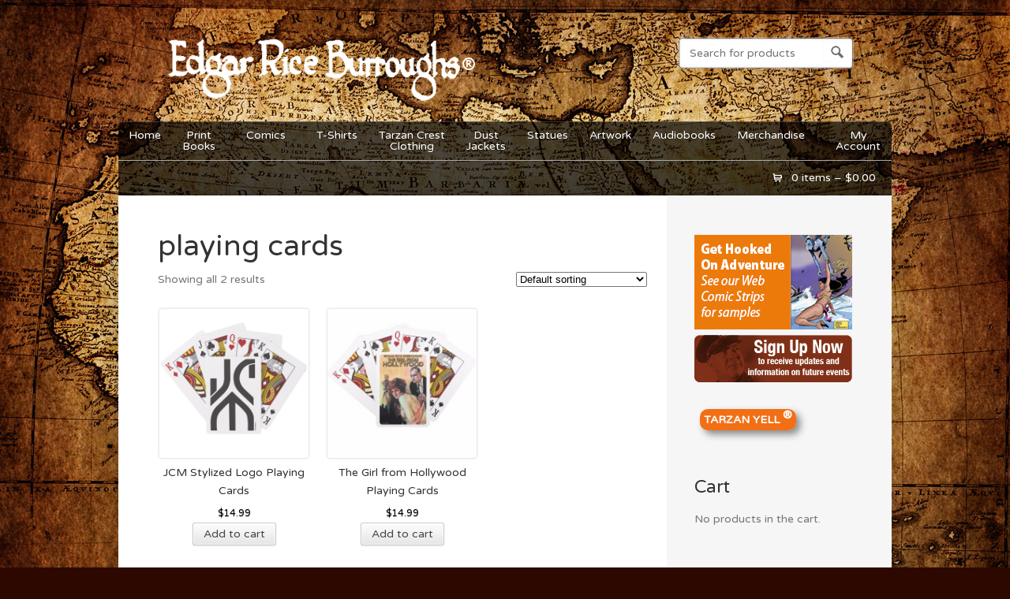

--- FILE ---
content_type: text/html; charset=UTF-8
request_url: https://edgarriceburroughs.com/store/product-tag/playing-cards/
body_size: 92101
content:
<!DOCTYPE html>
<!--[if lt IE 7 ]> <html lang="en-US" class="no-js ie6"> <![endif]-->
<!--[if IE 7 ]>    <html lang="en-US" class="no-js ie7"> <![endif]-->
<!--[if IE 8 ]>    <html lang="en-US" class="no-js ie8"> <![endif]-->
<!--[if IE 9 ]>    <html lang="en-US" class="no-js ie9"> <![endif]-->
<!--[if (gt IE 9)|!(IE)]><!--> <html lang="en-US" class="no-js"> <!--<![endif]-->
<head profile="http://gmpg.org/xfn/11">

<title>playing cards Archives - Edgar Rice Burroughs Inc. Store</title>
<meta http-equiv="Content-Type" content="text/html; charset=UTF-8" />

<!-- CSS  -->
	
<!-- The main stylesheet -->
<link rel="stylesheet" href="https://edgarriceburroughs.com/store/wp-content/themes/wootique-child-erb/style.css?v=3">

<!-- /CSS -->

<link rel="alternate" type="application/rss+xml" title="RSS 2.0" href="https://edgarriceburroughs.com/store/feed/" />

<link rel="pingback" href="https://edgarriceburroughs.com/store/xmlrpc.php" />
      
<meta name='robots' content='index, follow, max-image-preview:large, max-snippet:-1, max-video-preview:-1' />
	<style>img:is([sizes="auto" i], [sizes^="auto," i]) { contain-intrinsic-size: 3000px 1500px }</style>
	
	<!-- This site is optimized with the Yoast SEO plugin v24.7 - https://yoast.com/wordpress/plugins/seo/ -->
	<link rel="canonical" href="https://edgarriceburroughs.com/store/product-tag/playing-cards/" />
	<meta property="og:locale" content="en_US" />
	<meta property="og:type" content="article" />
	<meta property="og:title" content="playing cards Archives - Edgar Rice Burroughs Inc. Store" />
	<meta property="og:url" content="https://edgarriceburroughs.com/store/product-tag/playing-cards/" />
	<meta property="og:site_name" content="Edgar Rice Burroughs Inc. Store" />
	<meta name="twitter:card" content="summary_large_image" />
	<script type="application/ld+json" class="yoast-schema-graph">{"@context":"https://schema.org","@graph":[{"@type":"CollectionPage","@id":"https://edgarriceburroughs.com/store/product-tag/playing-cards/","url":"https://edgarriceburroughs.com/store/product-tag/playing-cards/","name":"playing cards Archives - Edgar Rice Burroughs Inc. Store","isPartOf":{"@id":"https://edgarriceburroughs.com/store/#website"},"primaryImageOfPage":{"@id":"https://edgarriceburroughs.com/store/product-tag/playing-cards/#primaryimage"},"image":{"@id":"https://edgarriceburroughs.com/store/product-tag/playing-cards/#primaryimage"},"thumbnailUrl":"https://edgarriceburroughs.com/store/wp-content/uploads/2021/08/JCM-Playing-Cards.png","breadcrumb":{"@id":"https://edgarriceburroughs.com/store/product-tag/playing-cards/#breadcrumb"},"inLanguage":"en-US"},{"@type":"ImageObject","inLanguage":"en-US","@id":"https://edgarriceburroughs.com/store/product-tag/playing-cards/#primaryimage","url":"https://edgarriceburroughs.com/store/wp-content/uploads/2021/08/JCM-Playing-Cards.png","contentUrl":"https://edgarriceburroughs.com/store/wp-content/uploads/2021/08/JCM-Playing-Cards.png","width":1010,"height":1012},{"@type":"BreadcrumbList","@id":"https://edgarriceburroughs.com/store/product-tag/playing-cards/#breadcrumb","itemListElement":[{"@type":"ListItem","position":1,"name":"Home","item":"https://edgarriceburroughs.com/store/"},{"@type":"ListItem","position":2,"name":"playing cards"}]},{"@type":"WebSite","@id":"https://edgarriceburroughs.com/store/#website","url":"https://edgarriceburroughs.com/store/","name":"Edgar Rice Burroughs Inc. Store","description":"Tarzan®, Moon Men™, John Carter of Mars®, and more!","potentialAction":[{"@type":"SearchAction","target":{"@type":"EntryPoint","urlTemplate":"https://edgarriceburroughs.com/store/?s={search_term_string}"},"query-input":{"@type":"PropertyValueSpecification","valueRequired":true,"valueName":"search_term_string"}}],"inLanguage":"en-US"}]}</script>
	<!-- / Yoast SEO plugin. -->


<link rel="alternate" type="application/rss+xml" title="Edgar Rice Burroughs Inc. Store &raquo; Feed" href="https://edgarriceburroughs.com/store/feed/" />
<link rel="alternate" type="application/rss+xml" title="Edgar Rice Burroughs Inc. Store &raquo; Comments Feed" href="https://edgarriceburroughs.com/store/comments/feed/" />
<link rel="alternate" type="application/rss+xml" title="Edgar Rice Burroughs Inc. Store &raquo; playing cards Tag Feed" href="https://edgarriceburroughs.com/store/product-tag/playing-cards/feed/" />
<script type="text/javascript">
/* <![CDATA[ */
window._wpemojiSettings = {"baseUrl":"https:\/\/s.w.org\/images\/core\/emoji\/15.0.3\/72x72\/","ext":".png","svgUrl":"https:\/\/s.w.org\/images\/core\/emoji\/15.0.3\/svg\/","svgExt":".svg","source":{"concatemoji":"https:\/\/edgarriceburroughs.com\/store\/wp-includes\/js\/wp-emoji-release.min.js?ver=6.7.4"}};
/*! This file is auto-generated */
!function(i,n){var o,s,e;function c(e){try{var t={supportTests:e,timestamp:(new Date).valueOf()};sessionStorage.setItem(o,JSON.stringify(t))}catch(e){}}function p(e,t,n){e.clearRect(0,0,e.canvas.width,e.canvas.height),e.fillText(t,0,0);var t=new Uint32Array(e.getImageData(0,0,e.canvas.width,e.canvas.height).data),r=(e.clearRect(0,0,e.canvas.width,e.canvas.height),e.fillText(n,0,0),new Uint32Array(e.getImageData(0,0,e.canvas.width,e.canvas.height).data));return t.every(function(e,t){return e===r[t]})}function u(e,t,n){switch(t){case"flag":return n(e,"\ud83c\udff3\ufe0f\u200d\u26a7\ufe0f","\ud83c\udff3\ufe0f\u200b\u26a7\ufe0f")?!1:!n(e,"\ud83c\uddfa\ud83c\uddf3","\ud83c\uddfa\u200b\ud83c\uddf3")&&!n(e,"\ud83c\udff4\udb40\udc67\udb40\udc62\udb40\udc65\udb40\udc6e\udb40\udc67\udb40\udc7f","\ud83c\udff4\u200b\udb40\udc67\u200b\udb40\udc62\u200b\udb40\udc65\u200b\udb40\udc6e\u200b\udb40\udc67\u200b\udb40\udc7f");case"emoji":return!n(e,"\ud83d\udc26\u200d\u2b1b","\ud83d\udc26\u200b\u2b1b")}return!1}function f(e,t,n){var r="undefined"!=typeof WorkerGlobalScope&&self instanceof WorkerGlobalScope?new OffscreenCanvas(300,150):i.createElement("canvas"),a=r.getContext("2d",{willReadFrequently:!0}),o=(a.textBaseline="top",a.font="600 32px Arial",{});return e.forEach(function(e){o[e]=t(a,e,n)}),o}function t(e){var t=i.createElement("script");t.src=e,t.defer=!0,i.head.appendChild(t)}"undefined"!=typeof Promise&&(o="wpEmojiSettingsSupports",s=["flag","emoji"],n.supports={everything:!0,everythingExceptFlag:!0},e=new Promise(function(e){i.addEventListener("DOMContentLoaded",e,{once:!0})}),new Promise(function(t){var n=function(){try{var e=JSON.parse(sessionStorage.getItem(o));if("object"==typeof e&&"number"==typeof e.timestamp&&(new Date).valueOf()<e.timestamp+604800&&"object"==typeof e.supportTests)return e.supportTests}catch(e){}return null}();if(!n){if("undefined"!=typeof Worker&&"undefined"!=typeof OffscreenCanvas&&"undefined"!=typeof URL&&URL.createObjectURL&&"undefined"!=typeof Blob)try{var e="postMessage("+f.toString()+"("+[JSON.stringify(s),u.toString(),p.toString()].join(",")+"));",r=new Blob([e],{type:"text/javascript"}),a=new Worker(URL.createObjectURL(r),{name:"wpTestEmojiSupports"});return void(a.onmessage=function(e){c(n=e.data),a.terminate(),t(n)})}catch(e){}c(n=f(s,u,p))}t(n)}).then(function(e){for(var t in e)n.supports[t]=e[t],n.supports.everything=n.supports.everything&&n.supports[t],"flag"!==t&&(n.supports.everythingExceptFlag=n.supports.everythingExceptFlag&&n.supports[t]);n.supports.everythingExceptFlag=n.supports.everythingExceptFlag&&!n.supports.flag,n.DOMReady=!1,n.readyCallback=function(){n.DOMReady=!0}}).then(function(){return e}).then(function(){var e;n.supports.everything||(n.readyCallback(),(e=n.source||{}).concatemoji?t(e.concatemoji):e.wpemoji&&e.twemoji&&(t(e.twemoji),t(e.wpemoji)))}))}((window,document),window._wpemojiSettings);
/* ]]> */
</script>
<link rel='stylesheet' id='woo-conditional-shipping-blocks-style-css' href='https://edgarriceburroughs.com/store/wp-content/plugins/conditional-shipping-for-woocommerce/frontend/css/woo-conditional-shipping.css?ver=3.4.0.free' type='text/css' media='all' />
<style id='wp-emoji-styles-inline-css' type='text/css'>

	img.wp-smiley, img.emoji {
		display: inline !important;
		border: none !important;
		box-shadow: none !important;
		height: 1em !important;
		width: 1em !important;
		margin: 0 0.07em !important;
		vertical-align: -0.1em !important;
		background: none !important;
		padding: 0 !important;
	}
</style>
<link rel='stylesheet' id='wp-block-library-css' href='https://edgarriceburroughs.com/store/wp-includes/css/dist/block-library/style.min.css?ver=6.7.4' type='text/css' media='all' />
<style id='classic-theme-styles-inline-css' type='text/css'>
/*! This file is auto-generated */
.wp-block-button__link{color:#fff;background-color:#32373c;border-radius:9999px;box-shadow:none;text-decoration:none;padding:calc(.667em + 2px) calc(1.333em + 2px);font-size:1.125em}.wp-block-file__button{background:#32373c;color:#fff;text-decoration:none}
</style>
<style id='global-styles-inline-css' type='text/css'>
:root{--wp--preset--aspect-ratio--square: 1;--wp--preset--aspect-ratio--4-3: 4/3;--wp--preset--aspect-ratio--3-4: 3/4;--wp--preset--aspect-ratio--3-2: 3/2;--wp--preset--aspect-ratio--2-3: 2/3;--wp--preset--aspect-ratio--16-9: 16/9;--wp--preset--aspect-ratio--9-16: 9/16;--wp--preset--color--black: #000000;--wp--preset--color--cyan-bluish-gray: #abb8c3;--wp--preset--color--white: #ffffff;--wp--preset--color--pale-pink: #f78da7;--wp--preset--color--vivid-red: #cf2e2e;--wp--preset--color--luminous-vivid-orange: #ff6900;--wp--preset--color--luminous-vivid-amber: #fcb900;--wp--preset--color--light-green-cyan: #7bdcb5;--wp--preset--color--vivid-green-cyan: #00d084;--wp--preset--color--pale-cyan-blue: #8ed1fc;--wp--preset--color--vivid-cyan-blue: #0693e3;--wp--preset--color--vivid-purple: #9b51e0;--wp--preset--gradient--vivid-cyan-blue-to-vivid-purple: linear-gradient(135deg,rgba(6,147,227,1) 0%,rgb(155,81,224) 100%);--wp--preset--gradient--light-green-cyan-to-vivid-green-cyan: linear-gradient(135deg,rgb(122,220,180) 0%,rgb(0,208,130) 100%);--wp--preset--gradient--luminous-vivid-amber-to-luminous-vivid-orange: linear-gradient(135deg,rgba(252,185,0,1) 0%,rgba(255,105,0,1) 100%);--wp--preset--gradient--luminous-vivid-orange-to-vivid-red: linear-gradient(135deg,rgba(255,105,0,1) 0%,rgb(207,46,46) 100%);--wp--preset--gradient--very-light-gray-to-cyan-bluish-gray: linear-gradient(135deg,rgb(238,238,238) 0%,rgb(169,184,195) 100%);--wp--preset--gradient--cool-to-warm-spectrum: linear-gradient(135deg,rgb(74,234,220) 0%,rgb(151,120,209) 20%,rgb(207,42,186) 40%,rgb(238,44,130) 60%,rgb(251,105,98) 80%,rgb(254,248,76) 100%);--wp--preset--gradient--blush-light-purple: linear-gradient(135deg,rgb(255,206,236) 0%,rgb(152,150,240) 100%);--wp--preset--gradient--blush-bordeaux: linear-gradient(135deg,rgb(254,205,165) 0%,rgb(254,45,45) 50%,rgb(107,0,62) 100%);--wp--preset--gradient--luminous-dusk: linear-gradient(135deg,rgb(255,203,112) 0%,rgb(199,81,192) 50%,rgb(65,88,208) 100%);--wp--preset--gradient--pale-ocean: linear-gradient(135deg,rgb(255,245,203) 0%,rgb(182,227,212) 50%,rgb(51,167,181) 100%);--wp--preset--gradient--electric-grass: linear-gradient(135deg,rgb(202,248,128) 0%,rgb(113,206,126) 100%);--wp--preset--gradient--midnight: linear-gradient(135deg,rgb(2,3,129) 0%,rgb(40,116,252) 100%);--wp--preset--font-size--small: 13px;--wp--preset--font-size--medium: 20px;--wp--preset--font-size--large: 36px;--wp--preset--font-size--x-large: 42px;--wp--preset--font-family--inter: "Inter", sans-serif;--wp--preset--font-family--cardo: Cardo;--wp--preset--spacing--20: 0.44rem;--wp--preset--spacing--30: 0.67rem;--wp--preset--spacing--40: 1rem;--wp--preset--spacing--50: 1.5rem;--wp--preset--spacing--60: 2.25rem;--wp--preset--spacing--70: 3.38rem;--wp--preset--spacing--80: 5.06rem;--wp--preset--shadow--natural: 6px 6px 9px rgba(0, 0, 0, 0.2);--wp--preset--shadow--deep: 12px 12px 50px rgba(0, 0, 0, 0.4);--wp--preset--shadow--sharp: 6px 6px 0px rgba(0, 0, 0, 0.2);--wp--preset--shadow--outlined: 6px 6px 0px -3px rgba(255, 255, 255, 1), 6px 6px rgba(0, 0, 0, 1);--wp--preset--shadow--crisp: 6px 6px 0px rgba(0, 0, 0, 1);}:where(.is-layout-flex){gap: 0.5em;}:where(.is-layout-grid){gap: 0.5em;}body .is-layout-flex{display: flex;}.is-layout-flex{flex-wrap: wrap;align-items: center;}.is-layout-flex > :is(*, div){margin: 0;}body .is-layout-grid{display: grid;}.is-layout-grid > :is(*, div){margin: 0;}:where(.wp-block-columns.is-layout-flex){gap: 2em;}:where(.wp-block-columns.is-layout-grid){gap: 2em;}:where(.wp-block-post-template.is-layout-flex){gap: 1.25em;}:where(.wp-block-post-template.is-layout-grid){gap: 1.25em;}.has-black-color{color: var(--wp--preset--color--black) !important;}.has-cyan-bluish-gray-color{color: var(--wp--preset--color--cyan-bluish-gray) !important;}.has-white-color{color: var(--wp--preset--color--white) !important;}.has-pale-pink-color{color: var(--wp--preset--color--pale-pink) !important;}.has-vivid-red-color{color: var(--wp--preset--color--vivid-red) !important;}.has-luminous-vivid-orange-color{color: var(--wp--preset--color--luminous-vivid-orange) !important;}.has-luminous-vivid-amber-color{color: var(--wp--preset--color--luminous-vivid-amber) !important;}.has-light-green-cyan-color{color: var(--wp--preset--color--light-green-cyan) !important;}.has-vivid-green-cyan-color{color: var(--wp--preset--color--vivid-green-cyan) !important;}.has-pale-cyan-blue-color{color: var(--wp--preset--color--pale-cyan-blue) !important;}.has-vivid-cyan-blue-color{color: var(--wp--preset--color--vivid-cyan-blue) !important;}.has-vivid-purple-color{color: var(--wp--preset--color--vivid-purple) !important;}.has-black-background-color{background-color: var(--wp--preset--color--black) !important;}.has-cyan-bluish-gray-background-color{background-color: var(--wp--preset--color--cyan-bluish-gray) !important;}.has-white-background-color{background-color: var(--wp--preset--color--white) !important;}.has-pale-pink-background-color{background-color: var(--wp--preset--color--pale-pink) !important;}.has-vivid-red-background-color{background-color: var(--wp--preset--color--vivid-red) !important;}.has-luminous-vivid-orange-background-color{background-color: var(--wp--preset--color--luminous-vivid-orange) !important;}.has-luminous-vivid-amber-background-color{background-color: var(--wp--preset--color--luminous-vivid-amber) !important;}.has-light-green-cyan-background-color{background-color: var(--wp--preset--color--light-green-cyan) !important;}.has-vivid-green-cyan-background-color{background-color: var(--wp--preset--color--vivid-green-cyan) !important;}.has-pale-cyan-blue-background-color{background-color: var(--wp--preset--color--pale-cyan-blue) !important;}.has-vivid-cyan-blue-background-color{background-color: var(--wp--preset--color--vivid-cyan-blue) !important;}.has-vivid-purple-background-color{background-color: var(--wp--preset--color--vivid-purple) !important;}.has-black-border-color{border-color: var(--wp--preset--color--black) !important;}.has-cyan-bluish-gray-border-color{border-color: var(--wp--preset--color--cyan-bluish-gray) !important;}.has-white-border-color{border-color: var(--wp--preset--color--white) !important;}.has-pale-pink-border-color{border-color: var(--wp--preset--color--pale-pink) !important;}.has-vivid-red-border-color{border-color: var(--wp--preset--color--vivid-red) !important;}.has-luminous-vivid-orange-border-color{border-color: var(--wp--preset--color--luminous-vivid-orange) !important;}.has-luminous-vivid-amber-border-color{border-color: var(--wp--preset--color--luminous-vivid-amber) !important;}.has-light-green-cyan-border-color{border-color: var(--wp--preset--color--light-green-cyan) !important;}.has-vivid-green-cyan-border-color{border-color: var(--wp--preset--color--vivid-green-cyan) !important;}.has-pale-cyan-blue-border-color{border-color: var(--wp--preset--color--pale-cyan-blue) !important;}.has-vivid-cyan-blue-border-color{border-color: var(--wp--preset--color--vivid-cyan-blue) !important;}.has-vivid-purple-border-color{border-color: var(--wp--preset--color--vivid-purple) !important;}.has-vivid-cyan-blue-to-vivid-purple-gradient-background{background: var(--wp--preset--gradient--vivid-cyan-blue-to-vivid-purple) !important;}.has-light-green-cyan-to-vivid-green-cyan-gradient-background{background: var(--wp--preset--gradient--light-green-cyan-to-vivid-green-cyan) !important;}.has-luminous-vivid-amber-to-luminous-vivid-orange-gradient-background{background: var(--wp--preset--gradient--luminous-vivid-amber-to-luminous-vivid-orange) !important;}.has-luminous-vivid-orange-to-vivid-red-gradient-background{background: var(--wp--preset--gradient--luminous-vivid-orange-to-vivid-red) !important;}.has-very-light-gray-to-cyan-bluish-gray-gradient-background{background: var(--wp--preset--gradient--very-light-gray-to-cyan-bluish-gray) !important;}.has-cool-to-warm-spectrum-gradient-background{background: var(--wp--preset--gradient--cool-to-warm-spectrum) !important;}.has-blush-light-purple-gradient-background{background: var(--wp--preset--gradient--blush-light-purple) !important;}.has-blush-bordeaux-gradient-background{background: var(--wp--preset--gradient--blush-bordeaux) !important;}.has-luminous-dusk-gradient-background{background: var(--wp--preset--gradient--luminous-dusk) !important;}.has-pale-ocean-gradient-background{background: var(--wp--preset--gradient--pale-ocean) !important;}.has-electric-grass-gradient-background{background: var(--wp--preset--gradient--electric-grass) !important;}.has-midnight-gradient-background{background: var(--wp--preset--gradient--midnight) !important;}.has-small-font-size{font-size: var(--wp--preset--font-size--small) !important;}.has-medium-font-size{font-size: var(--wp--preset--font-size--medium) !important;}.has-large-font-size{font-size: var(--wp--preset--font-size--large) !important;}.has-x-large-font-size{font-size: var(--wp--preset--font-size--x-large) !important;}
:where(.wp-block-post-template.is-layout-flex){gap: 1.25em;}:where(.wp-block-post-template.is-layout-grid){gap: 1.25em;}
:where(.wp-block-columns.is-layout-flex){gap: 2em;}:where(.wp-block-columns.is-layout-grid){gap: 2em;}
:root :where(.wp-block-pullquote){font-size: 1.5em;line-height: 1.6;}
</style>
<link rel='stylesheet' id='advanced-flat-rate-shipping-for-woocommerce-css' href='https://edgarriceburroughs.com/store/wp-content/plugins/woo-extra-flat-rate/public/css/advanced-flat-rate-shipping-for-woocommerce-public.css?ver=v4.4.0' type='text/css' media='all' />
<link rel='stylesheet' id='font-awesome-min-css' href='https://edgarriceburroughs.com/store/wp-content/plugins/woo-extra-flat-rate/public/css/font-awesome.min.css?ver=v4.4.0' type='text/css' media='all' />
<style id='woocommerce-inline-inline-css' type='text/css'>
.woocommerce form .form-row .required { visibility: visible; }
</style>
<link rel='stylesheet' id='woo_conditional_shipping_css-css' href='https://edgarriceburroughs.com/store/wp-content/plugins/conditional-shipping-for-woocommerce/includes/frontend/../../frontend/css/woo-conditional-shipping.css?ver=3.4.0.free' type='text/css' media='all' />
<link rel='stylesheet' id='brands-styles-css' href='https://edgarriceburroughs.com/store/wp-content/plugins/woocommerce/assets/css/brands.css?ver=9.7.2' type='text/css' media='all' />
<script type="text/template" id="tmpl-variation-template">
	<div class="woocommerce-variation-description">{{{ data.variation.variation_description }}}</div>
	<div class="woocommerce-variation-price">{{{ data.variation.price_html }}}</div>
	<div class="woocommerce-variation-availability">{{{ data.variation.availability_html }}}</div>
</script>
<script type="text/template" id="tmpl-unavailable-variation-template">
	<p role="alert">Sorry, this product is unavailable. Please choose a different combination.</p>
</script>
<script type="text/javascript" src="https://edgarriceburroughs.com/store/wp-includes/js/jquery/jquery.min.js?ver=3.7.1" id="jquery-core-js"></script>
<script type="text/javascript" src="https://edgarriceburroughs.com/store/wp-includes/js/jquery/jquery-migrate.min.js?ver=3.4.1" id="jquery-migrate-js"></script>
<script type="text/javascript" src="https://edgarriceburroughs.com/store/wp-includes/js/underscore.min.js?ver=1.13.7" id="underscore-js"></script>
<script type="text/javascript" id="wp-util-js-extra">
/* <![CDATA[ */
var _wpUtilSettings = {"ajax":{"url":"\/store\/wp-admin\/admin-ajax.php"}};
/* ]]> */
</script>
<script type="text/javascript" src="https://edgarriceburroughs.com/store/wp-includes/js/wp-util.min.js?ver=6.7.4" id="wp-util-js"></script>
<script type="text/javascript" src="https://edgarriceburroughs.com/store/wp-content/plugins/woocommerce/assets/js/jquery-blockui/jquery.blockUI.min.js?ver=2.7.0-wc.9.7.2" id="jquery-blockui-js" data-wp-strategy="defer"></script>
<script type="text/javascript" src="https://edgarriceburroughs.com/store/wp-content/plugins/woo-extra-flat-rate/public/js/advanced-flat-rate-shipping-for-woocommerce-public.js?ver=v4.4.0" id="advanced-flat-rate-shipping-for-woocommerce-js"></script>
<script type="text/javascript" id="wc-add-to-cart-js-extra">
/* <![CDATA[ */
var wc_add_to_cart_params = {"ajax_url":"\/store\/wp-admin\/admin-ajax.php","wc_ajax_url":"\/store\/?wc-ajax=%%endpoint%%","i18n_view_cart":"View cart","cart_url":"https:\/\/edgarriceburroughs.com\/store\/cart\/","is_cart":"","cart_redirect_after_add":"no"};
/* ]]> */
</script>
<script type="text/javascript" src="https://edgarriceburroughs.com/store/wp-content/plugins/woocommerce/assets/js/frontend/add-to-cart.min.js?ver=9.7.2" id="wc-add-to-cart-js" defer="defer" data-wp-strategy="defer"></script>
<script type="text/javascript" src="https://edgarriceburroughs.com/store/wp-content/plugins/woocommerce/assets/js/js-cookie/js.cookie.min.js?ver=2.1.4-wc.9.7.2" id="js-cookie-js" defer="defer" data-wp-strategy="defer"></script>
<script type="text/javascript" id="woocommerce-js-extra">
/* <![CDATA[ */
var woocommerce_params = {"ajax_url":"\/store\/wp-admin\/admin-ajax.php","wc_ajax_url":"\/store\/?wc-ajax=%%endpoint%%","i18n_password_show":"Show password","i18n_password_hide":"Hide password"};
/* ]]> */
</script>
<script type="text/javascript" src="https://edgarriceburroughs.com/store/wp-content/plugins/woocommerce/assets/js/frontend/woocommerce.min.js?ver=9.7.2" id="woocommerce-js" defer="defer" data-wp-strategy="defer"></script>
<script type="text/javascript" src="https://edgarriceburroughs.com/store/wp-content/plugins/conditional-shipping-for-woocommerce/includes/frontend/../../frontend/js/woo-conditional-shipping.js?ver=3.4.0.free" id="woo-conditional-shipping-js-js"></script>
<script type="text/javascript" id="ajax_operation_script-js-extra">
/* <![CDATA[ */
var bigdatacloud_key = "";
var myAjax = {"ajaxurl":"https:\/\/edgarriceburroughs.com\/store\/wp-admin\/admin-ajax.php"};
/* ]]> */
</script>
<script type="text/javascript" src="https://edgarriceburroughs.com/store/wp-content/plugins/woocommerce-anti-fraud/assets/js/geoloc.js?ver=1.0" id="ajax_operation_script-js"></script>
<script type="text/javascript" src="https://edgarriceburroughs.com/store/wp-content/themes/wootique/includes/js/superfish.js?ver=6.7.4" id="superfish-js"></script>
<script type="text/javascript" src="https://edgarriceburroughs.com/store/wp-content/themes/wootique/includes/js/woo_tabs.js?ver=6.7.4" id="wootabs-js"></script>
<script type="text/javascript" src="https://edgarriceburroughs.com/store/wp-content/themes/wootique/includes/js/general.js?ver=6.7.4" id="general-js"></script>
<link rel="https://api.w.org/" href="https://edgarriceburroughs.com/store/wp-json/" /><link rel="alternate" title="JSON" type="application/json" href="https://edgarriceburroughs.com/store/wp-json/wp/v2/product_tag/97" /><link rel="EditURI" type="application/rsd+xml" title="RSD" href="https://edgarriceburroughs.com/store/xmlrpc.php?rsd" />
<meta name="generator" content="WordPress 6.7.4" />
<meta name="generator" content="WooCommerce 9.7.2" />
<!-- start Simple Custom CSS and JS -->
<script type="text/javascript">
jQuery(document).ready(function( $ ){
 
   var shouldAppendNotice = false;
  console.log("Loaded! ");
   
    jQuery("body.single-product .product .product_title").each(function() {
 
      	var text = jQuery(this).text();
      
      console.log("Checking: " +text);
      if(text.includes("Tarzan Lord of the Jungle")  
         || text.includes("Tarzan and The Golden Lion")  
         || text.includes("Tarzan and the Lost Empire")  
         || text.includes("Tarzan and the Ant Men")  
         || text.includes("Edgar Rice Burroughs Authorized Library (Tarzan® Books 9-12) 4 for 3 Sale")  )
      {    
        shouldAppendNotice = true;
      }

});
      
   if(shouldAppendNotice)
   {
    jQuery(".product_meta").prepend("<p style='color: red; font-weight: bold;font-size: 16px;'>Now Shipping</p>");     
   }  
});
</script>
<!-- end Simple Custom CSS and JS -->
<!-- start Simple Custom CSS and JS -->
<script type="text/javascript">
		function ERB_Store_TarzanYell(inToggle)
				{				
					var audio = new Audio('https://www.edgarriceburroughs.com/wp-content/themes/erb_theme_v2/tarzan_roar/mgmyell.mp3');
					audio.play();   
					/* //deprecated FLASH file
					jQuery("#erb-tarzan-yeller-container").css('display', 'block');
					
					var content = '<object classid="clsid:d27cdb6e-ae6d-11cf-96b8-444553540000" codebase="http://download.macromedia.com/pub/shockwave/cabs/flash/swflash.cab#version=10,0,0,0" width="10" height="10" id="roar" align="middle">				<param name="allowScriptAccess" value="sameDomain" /><param name="allowFullScreen" value="false" /><param name="movie" value="https://www.edgarriceburroughs.com/wp-content/themes/erb_theme_v2/tarzan_roar/roar.swf" /><param name="quality" value="high" /><param name="bgcolor" value="#ffffff" />						<embed src="https://www.edgarriceburroughs.com/wp-content/themes/erb_theme_v2/tarzan_roar/roar.swf"	quality="high" bgcolor="#ffffff" width="10" height="10" name="roar" 	align="middle" allowScriptAccess="sameDomain" allowFullScreen="false" 		type="application/x-shockwave-flash" pluginspage="http://www.adobe.com/go/getflashplayer" /></object>';
					
					jQuery("#erb-tarzan-yeller-container").append(content);
					*/
				}</script>
<!-- end Simple Custom CSS and JS -->
<!-- start Simple Custom CSS and JS -->
<script type="text/javascript">
var sERB_FallSale2019_SkipFirstChangeCall = true;


jQuery( document ).ready(function() {
    console.log( "ready!" );
  
  jQuery(".postid-2416 table.variations select#type").change(function(){
        
        console.log("Changed: " + this.value);
    
    	if(this.value == "Soft Cover")
        {
         	  jQuery(".postid-2416 select.addon-select option[value='tarzan-and-the-valley-of-gold-9']").each(function() {
                console.log("Removing " + this.value);
    jQuery(this).remove();
});
        }
        else if(this.value == "Hard Cover")
        {	
           if(sERB_FallSale2019_SkipFirstChangeCall)
           {
             sERB_FallSale2019_SkipFirstChangeCall = false;
             return; 
           }
            var text= '<option data-raw-price="" data-price="" value="tarzan-and-the-valley-of-gold-9">Tarzan and the Valley of Gold </option>';
          	jQuery(".postid-2416 select.addon-select").append(text);
          console.log("Added " + text);
        }
    
         });
});</script>
<!-- end Simple Custom CSS and JS -->
<!-- start Simple Custom CSS and JS -->
<style type="text/css">
.tarzan_yell_button
{
    margin-left: 0.5em;
    background: #f26f16;
    color: white;
    text-decoration: none;
    text-align: center;
    padding: 5px;
    border-radius: 10px;
    font-weight: bold;
    font-size: 1em;
    box-shadow: 5px 5px 10px #888;
    -moz-box-shadow: 5px 5px 10px #888;
    -webkit-box-shadow: 5px 5px 10px #888;
  cursor:pointer;
}</style>
<!-- end Simple Custom CSS and JS -->
<!-- start Simple Custom CSS and JS -->
<style type="text/css">
/* hide redundant products on right side bar */
body.postid-5883 #sidebar .woocommerce .products .post-5883,
body.postid-4599 #sidebar .woocommerce .products .post-4599,
body.postid-2257 #sidebar .woocommerce .products .post-2257,
body.postid-4001 #sidebar .woocommerce .products .post-4001

{
  display: none;
}

/* Removing the word "Description" */
body.single-product .woocommerce-Tabs-panel--description h2 {display: none;}
body.single-product .woocommerce-Tabs-panel--description p:nth-child(2) {margin-top: 1em; }


/* Custom Sidebar on Summer Sale Pages extending product width */
#sidebar .woocommerce ul.products li { width: 100% !important; }

/* Remove Homepage Price Tags */
body.home .product .price
{
  display: none;
}

/* Navigation dropd-downs */
.nav li ul li a
{
  text-align: left;
}
.nav li ul li a:hover
{
  background-color: #e8c87b !important;
  background-image: none;
}

/* Change the Red price banner to show below the thumbnail */
ul.products li .price
{
 display: block;
    position: inherit;
    color: black;
    padding: 0;
    margin: 0;
    background-image: none;
    background: none; 
}
ul.products li .price:before,
ul.products li .price:after
{
  display: none;
}


/* Remove Magnifying Glass from the 4 for 3 ERB authorized Library Sale thumbnail */
#product-4063 .woocommerce-product-gallery__trigger
{
  display: none;
}


/*  ERBU and Auth Lib Store remove header */
.term-authorized-library .woocommerce-products-header__title,
.term-edgar-rice-burroughs-universe  .woocommerce-products-header__title,
.page-id-4611 #main .title
{
  display: none;
}


.term-authorized-library .woocommerce-ordering
{
  display: none;
}

.page-id-4611 #main .erb-header-img
{
  
  padding: 0;
  border: none;
  background: transparent;
  max-width: 100%;
  height: auto;
}

/* Carson of Venus: The Edge of All Worlds HAX */
body.postid-4599 .product_title,
body.postid-4599 .summary .price
{
  display: none;
}

body.postid-4599 .spoof_product_title
{
  padding-top: 0;
  font-size: 1.5em;
    font-weight: bold;
    line-height: 1.1em;
      color: #333;
    padding: 0 0 5px;
    margin: 0;
}
body.postid-4599 .spoof_price
{
color: #222;
  font-weight: normal;
  margin-top: 10px
}

/* Checkout shrink the PayPal payment option image */
body.woocommerce-checkout #payment .payment_method_paypal img
{
  max-height: 5em !important; 
  display: block;
}
body.woocommerce-checkout #payment .payment_method_paypal label > a
{
  display: block;
}
body.woocommerce-checkout #wc-af-recaptcha-checkout
{
      margin-bottom: 5em;
}

rc-anchor-container
    
/* =========================================
	Hide ERB HOliday Saled Ad from 
	the sidebar on homepage
	======================================== */

.home #sidebar .erb_ad { display: none;}


/*	=====================================
	Father's Day Sale
	=====================================	*/
	
#father_day_sale
{
    font-weight: bold;
    text-align: center;
    color: white;
   background-color: #ff8888;
    padding: 0.5em;
    font-size: 1.25em;
  border-radius: 15px;
      margin: 0 2em;
}

#father_day_sale a
{
  color: #14293a;
}


/* ERB Authorized Library Announcement page hide title */
.page-id-5342 h1.title
{
  display: none;
}</style>
<!-- end Simple Custom CSS and JS -->

		<!-- GA Google Analytics @ https://m0n.co/ga -->
		<script async src="https://www.googletagmanager.com/gtag/js?id=G-95PYQ4NFK6"></script>
		<script>
			window.dataLayer = window.dataLayer || [];
			function gtag(){dataLayer.push(arguments);}
			gtag('js', new Date());
			gtag('config', 'G-95PYQ4NFK6');
		</script>

	
<!-- Theme version -->
<meta name="generator" content="Wootique Child for ERB Store π" />
<meta name="generator" content="Wootique 1.6.15" />
<meta name="generator" content="WooFramework 6.2.8" />
<!-- Load Google HTML5 shim to provide support for <IE9 -->
<!--[if lt IE 9]>
<script src="https://html5shim.googlecode.com/svn/trunk/html5.js"></script>
<![endif]-->
	<noscript><style>.woocommerce-product-gallery{ opacity: 1 !important; }</style></noscript>
	<style class='wp-fonts-local' type='text/css'>
@font-face{font-family:Inter;font-style:normal;font-weight:300 900;font-display:fallback;src:url('https://edgarriceburroughs.com/store/wp-content/plugins/woocommerce/assets/fonts/Inter-VariableFont_slnt,wght.woff2') format('woff2');font-stretch:normal;}
@font-face{font-family:Cardo;font-style:normal;font-weight:400;font-display:fallback;src:url('https://edgarriceburroughs.com/store/wp-content/plugins/woocommerce/assets/fonts/cardo_normal_400.woff2') format('woff2');}
</style>
		<style type="text/css" id="wp-custom-css">
			.coupon-banner {
  background: #800020;       /* Banner background color */
  color: #fff;            /* Text color */
  text-align: center;     
  padding: 12px 0;        
  font-size: 16px;
  font-weight: bold;
  position: relative;     /* stays at top */
  z-index: 1;
}w


		</style>
		<style id="sccss">.nav a {
    padding: 10px 13px;
  text-align: center;
}

/* Home Remove Featured Products */
/*#featured-products { display: none; }*/

/* Dust jacket page */
.page-id-617 .title
{
 display: none; 
}

.page-id-617 ul.products li
{
 height: 300px; 
}


/* Edgar Rice Burroughs Chain of Friendship Registration */
.postid-913.single-product .product .summary
{
  width:100%;
}
.postid-913.single-product #main .product .images::after {
    content: "";
}
.postid-913 .entry-summary .price
{
  display: none;
}

.postid-913 .form-row input[type="radio"]
{
 width: 20px; 
}

.postid-913.single-product .product .summary form.cart .quantity { display: none; }
.postid-913 .sku_wrapper { display: none; }
.postid-913 #main .tabs {display: none; }
.postid-913 #tab-description h2 { display: none; }
.postid-913 .addon-wrap-913-for-those-who-want-a-huckster-table-10 { display: none; }

/* hide the "Free" price tag on hoempage recent product display */
ul.products li.post-913 .price { display: none; }

/* ECOF huckster table */
.postid-923.single-product .product .summary form.cart .quantity { display: none; }
.postid-923 .form-row input[type="radio"]
{
 width: 20px; 
}


/* remove Quantity box on the 2018 Fall Book Sale page */ 
body.postid-1915 .variations_form .quantity { display: none !important; }


/* Checkout */

body.woocommerce-checkout .form-row input, body.woocommerce-checkout .form-row textarea, body.woocommerce-checkout .form-row select
{
  width: auto;
}</style><!-- Woo Custom Styling -->
<style type="text/css">
html {background-color:#2c0800}
#navigation, #footer {background-color: rgba(0,0,0,0.7); }
#container {-webkit-box-shadow:0 0 40px rgba(0,0,0,0.3); -moz-box-shadow:0 0 40px rgba(0,0,0,0.3); box-shadow:0 0 40px rgba(0,0,0,0.3); }
html {background-image:url( https://edgarriceburroughs.com/store/wp-content/uploads/2014/10/bg-africa-map-big.jpg)}
html {background-repeat:no-repeat}
html {background-position:top center}
html {background-attachment:fixed}
</style>

<!-- Google Webfonts -->
<link href="https://fonts.googleapis.com/css?family=Varela+Round%3Aregular" rel="stylesheet" type="text/css" />
<!-- Woo Custom Typography -->
<style type="text/css">
body, h1, h2, h3, h4, h5, h6, .widget h3, .post .title, .section .post .title, .archive_header, .entry, .entry p, .post-meta { font-family: 'Varela Round', arial, sans-serif; }
.feedback blockquote p, #post-entries, #breadcrumbs { font-family: 'Varela Round', arial, sans-serif; }
</style>


<!-- Alt Stylesheet -->
<link href="https://edgarriceburroughs.com/store/wp-content/themes/wootique/styles/default.css" rel="stylesheet" type="text/css" />

<!-- Woo Shortcodes CSS -->
<link href="https://edgarriceburroughs.com/store/wp-content/themes/wootique/functions/css/shortcodes.css" rel="stylesheet" type="text/css" />

<!-- Custom Stylesheet -->
<link href="https://edgarriceburroughs.com/store/wp-content/themes/wootique/custom.css" rel="stylesheet" type="text/css" />



<script type="text/javascript">

jQuery( document ).ready(function() {
	
	var e = jQuery(".postid-913");
	
	if( e.length )
	{
		jQuery("form .addon-wrap-913-number-of-attendees-8 input").change(function() {
			
			
			jQuery("form .quantity input").val(jQuery("form .addon-wrap-913-number-of-attendees-8 input").val());
			
		});
		
	}
	
});

</script>

</head>
<body class="archive tax-product_tag term-playing-cards term-97 theme-wootique woocommerce woocommerce-page woocommerce-no-js chrome alt-style-default layout-left-content">

<div id="wrapper">

		
    
    <div class="header">
					
			<div id="logo">
	
							<h1>
					<a href="http://edgarriceburroughs.com" title="Tarzan®, Moon Men™, John Carter of Mars®, and more!"> 
						<img src="https://edgarriceburroughs.com/store/wp-content/uploads/2017/12/edgar-rice-burroughs-logo-tm-white-transparent.png" alt="Edgar Rice Burroughs Inc. Store" />
					</a>
				</h1>
	        	
	        				<h1 class="site-title"><a href="https://edgarriceburroughs.com/store/">Edgar Rice Burroughs Inc. Store</a></h1>
	        				<span class="site-description">Tarzan®, Moon Men™, John Carter of Mars®, and more!</span>
	
			</div><!-- /#logo -->


						
				<div id="search-top">

    	<form role="search" method="get" id="searchform" class="searchform" action="https://edgarriceburroughs.com/store">
			<label class="screen-reader-text" for="s">Search for:</label>
			<input type="text" value="" name="s" id="s"  class="field s" placeholder="Search for products" />
			<input type="image" class="submit btn" name="submit" value="Search" src="https://edgarriceburroughs.com/store/wp-content/themes/wootique/images/ico-search.png">
			<input type="hidden" name="post_type" value="product" />		</form>
		<div class="fix"></div>

	</div><!-- /.search-top -->
				
			<div id="navigation" class="col-full">
				<ul id="main-nav" class="nav fl"><li id="menu-item-2394" class="menu-item menu-item-type-custom menu-item-object-custom menu-item-2394"><a href="https://edgarriceburroughs.com">Home</a></li>
<li id="menu-item-2397" class="menu-item menu-item-type-post_type menu-item-object-page menu-item-has-children menu-item-2397"><a href="https://edgarriceburroughs.com/store/print-books/">Print<br />Books</a>
<ul class="sub-menu">
	<li id="menu-item-4088" class="menu-item menu-item-type-custom menu-item-object-custom menu-item-4088"><a href="https://edgarriceburroughs.com/store/product-category/print-books/authorized-library/">ERB Authorized Library</a></li>
	<li id="menu-item-4087" class="menu-item menu-item-type-custom menu-item-object-custom menu-item-4087"><a href="https://edgarriceburroughs.com/store/edgar-rice-burroughs-universe/">ERB Universe</a></li>
	<li id="menu-item-4089" class="menu-item menu-item-type-custom menu-item-object-custom menu-item-4089"><a href="https://edgarriceburroughs.com/store/product-category/print-books/the-wild-adventures-of-edgar-rice-burroughs-series/">Wild Adventures of ERB</a></li>
	<li id="menu-item-4090" class="menu-item menu-item-type-custom menu-item-object-custom menu-item-4090"><a href="http://edgarriceburroughs.com/store/product-category/print-books/other-books/">Other ERB Books</a></li>
</ul>
</li>
<li id="menu-item-9729" class="menu-item menu-item-type-post_type menu-item-object-page menu-item-has-children menu-item-9729"><a href="https://edgarriceburroughs.com/store/comics/">Comics</a>
<ul class="sub-menu">
	<li id="menu-item-9730" class="menu-item menu-item-type-custom menu-item-object-custom menu-item-9730"><a href="https://edgarriceburroughs.com/store/product-category/comic-books/erb-universe-illustrated-epics/">ERB Universe Illustrated Epics</a></li>
	<li id="menu-item-11120" class="menu-item menu-item-type-custom menu-item-object-custom menu-item-11120"><a href="https://edgarriceburroughs.com/store/product-category/comic-books/comic-strip-graphic-novels/">Comic Strip Graphic Novels</a></li>
	<li id="menu-item-11121" class="menu-item menu-item-type-custom menu-item-object-custom menu-item-11121"><a href="https://www.edgarriceburroughs.com/comics/">Online Comic Strips</a></li>
</ul>
</li>
<li id="menu-item-2395" class="menu-item menu-item-type-custom menu-item-object-custom menu-item-2395"><a href="http://edgarriceburroughs.com/store/product-category/comic-tees/">T-Shirts</a></li>
<li id="menu-item-2396" class="menu-item menu-item-type-custom menu-item-object-custom menu-item-2396"><a href="http://edgarriceburroughs.com/store/product-category/tarzan-crest-clothing/">Tarzan Crest<br />Clothing</a></li>
<li id="menu-item-2393" class="menu-item menu-item-type-post_type menu-item-object-page menu-item-2393"><a href="https://edgarriceburroughs.com/store/dust-jackets/">Dust<br />Jackets</a></li>
<li id="menu-item-2398" class="menu-item menu-item-type-custom menu-item-object-custom menu-item-2398"><a href="http://edgarriceburroughs.com/store/product-category/statues/">Statues</a></li>
<li id="menu-item-2399" class="menu-item menu-item-type-custom menu-item-object-custom menu-item-2399"><a href="http://edgarriceburroughs.com/store/product-category/art/">Artwork</a></li>
<li id="menu-item-19400" class="menu-item menu-item-type-post_type menu-item-object-page menu-item-19400"><a href="https://edgarriceburroughs.com/store/audiobooks/">Audiobooks</a></li>
<li id="menu-item-2404" class="menu-item menu-item-type-custom menu-item-object-custom menu-item-has-children menu-item-2404"><a href="#">Merchandise</a>
<ul class="sub-menu">
	<li id="menu-item-6966" class="menu-item menu-item-type-post_type menu-item-object-page menu-item-6966"><a href="https://edgarriceburroughs.com/store/puzzles/">Puzzles</a></li>
	<li id="menu-item-2403" class="menu-item menu-item-type-custom menu-item-object-custom menu-item-2403"><a href="http://edgarriceburroughs.com/store/product-category/soaps">Soaps</a></li>
	<li id="menu-item-2407" class="menu-item menu-item-type-custom menu-item-object-custom menu-item-2407"><a href="http://edgarriceburroughs.com/store/product-category/magnets-pins-popsockets/">Magnets and PopSocket</a></li>
	<li id="menu-item-2408" class="menu-item menu-item-type-custom menu-item-object-custom menu-item-2408"><a href="http://edgarriceburroughs.com/store/product-category/playing-cards/">Playing Cards</a></li>
	<li id="menu-item-2401" class="menu-item menu-item-type-custom menu-item-object-custom menu-item-2401"><a href="http://edgarriceburroughs.com/store/product-category/dvds/">DVDs</a></li>
	<li id="menu-item-7428" class="menu-item menu-item-type-custom menu-item-object-custom menu-item-7428"><a href="http://edgarriceburroughs.com/store/product-category/other-merchandise/">Other Merchandise</a></li>
</ul>
</li>
<li id="menu-item-13841" class="menu-item menu-item-type-post_type menu-item-object-page menu-item-13841"><a href="https://edgarriceburroughs.com/store/my-account/">My<br />Account</a></li>
</ul>		        
		            	<a href="https://edgarriceburroughs.com/store/cart/" title="'View your shopping cart'" class="cart-button">
			<span>0 items &ndash; <span class="woocommerce-Price-amount amount"><bdi><span class="woocommerce-Price-currencySymbol">&#36;</span>0.00</bdi></span></span>
		</a>
	    		        
			</div><!-- /#navigation -->
		
		</div>

	
	<div id="container" class="col-full">
    
        
    		

				
			

	

	<!-- #content Starts -->
	    <div id="content" class="col-full">

        <!-- #main Starts -->
                <div id="main" class="col-left">
    <header class="woocommerce-products-header">
			<h1 class="woocommerce-products-header__title page-title">playing cards</h1>
	
	</header>
<div class="woocommerce-notices-wrapper"></div><p class="woocommerce-result-count" >
	Showing all 2 results</p>
<form class="woocommerce-ordering" method="get">
		<select
		name="orderby"
		class="orderby"
					aria-label="Shop order"
			>
					<option value="menu_order"  selected='selected'>Default sorting</option>
					<option value="popularity" >Sort by popularity</option>
					<option value="date" >Sort by latest</option>
					<option value="price" >Sort by price: low to high</option>
					<option value="price-desc" >Sort by price: high to low</option>
			</select>
	<input type="hidden" name="paged" value="1" />
	</form>
<ul class="products columns-3">
<li class="product type-product post-8872 status-publish first instock product_cat-holiday-sale product_cat-playing-cards product_cat-playing-cards-holiday-sale product_tag-john-carter-of-mars product_tag-playing-cards has-post-thumbnail taxable shipping-taxable purchasable product-type-simple">
	<a href="https://edgarriceburroughs.com/store/product/jcm-playing-cards/" class="woocommerce-LoopProduct-link woocommerce-loop-product__link"><img width="200" height="200" src="https://edgarriceburroughs.com/store/wp-content/uploads/2021/08/JCM-Playing-Cards-200x200.png" class="attachment-woocommerce_thumbnail size-woocommerce_thumbnail" alt="" decoding="async" srcset="https://edgarriceburroughs.com/store/wp-content/uploads/2021/08/JCM-Playing-Cards-200x200.png 200w, https://edgarriceburroughs.com/store/wp-content/uploads/2021/08/JCM-Playing-Cards-100x100.png 100w, https://edgarriceburroughs.com/store/wp-content/uploads/2021/08/JCM-Playing-Cards-300x301.png 300w, https://edgarriceburroughs.com/store/wp-content/uploads/2021/08/JCM-Playing-Cards-150x150.png 150w, https://edgarriceburroughs.com/store/wp-content/uploads/2021/08/JCM-Playing-Cards-768x770.png 768w, https://edgarriceburroughs.com/store/wp-content/uploads/2021/08/JCM-Playing-Cards.png 1010w" sizes="(max-width: 200px) 100vw, 200px" /><h2 class="woocommerce-loop-product__title">JCM Stylized Logo Playing Cards</h2>
	<span class="price"><span class="woocommerce-Price-amount amount"><bdi><span class="woocommerce-Price-currencySymbol">&#36;</span>14.99</bdi></span></span>
</a><a href="?add-to-cart=8872" aria-describedby="woocommerce_loop_add_to_cart_link_describedby_8872" data-quantity="1" class="button product_type_simple add_to_cart_button ajax_add_to_cart" data-product_id="8872" data-product_sku="JCM Stylized Logo Playing Cards" aria-label="Add to cart: &ldquo;JCM Stylized Logo Playing Cards&rdquo;" rel="nofollow" data-success_message="&ldquo;JCM Stylized Logo Playing Cards&rdquo; has been added to your cart">Add to cart</a>	<span id="woocommerce_loop_add_to_cart_link_describedby_8872" class="screen-reader-text">
			</span>
</li>
<li class="product type-product post-7849 status-publish instock product_cat-holiday-sale product_cat-playing-cards product_cat-playing-cards-holiday-sale product_tag-girl-from-hollywood product_tag-playing-cards has-post-thumbnail taxable shipping-taxable purchasable product-type-simple">
	<a href="https://edgarriceburroughs.com/store/product/the-girl-from-hollywood-playing-cards/" class="woocommerce-LoopProduct-link woocommerce-loop-product__link"><img width="200" height="200" src="https://edgarriceburroughs.com/store/wp-content/uploads/2021/01/GFH-Playing-Cards-200x200.jpg" class="attachment-woocommerce_thumbnail size-woocommerce_thumbnail" alt="" decoding="async" srcset="https://edgarriceburroughs.com/store/wp-content/uploads/2021/01/GFH-Playing-Cards-200x200.jpg 200w, https://edgarriceburroughs.com/store/wp-content/uploads/2021/01/GFH-Playing-Cards-100x100.jpg 100w, https://edgarriceburroughs.com/store/wp-content/uploads/2021/01/GFH-Playing-Cards-300x301.jpg 300w, https://edgarriceburroughs.com/store/wp-content/uploads/2021/01/GFH-Playing-Cards-150x150.jpg 150w, https://edgarriceburroughs.com/store/wp-content/uploads/2021/01/GFH-Playing-Cards-768x770.jpg 768w, https://edgarriceburroughs.com/store/wp-content/uploads/2021/01/GFH-Playing-Cards.jpg 1010w" sizes="(max-width: 200px) 100vw, 200px" /><h2 class="woocommerce-loop-product__title">The Girl from Hollywood Playing Cards</h2>
	<span class="price"><span class="woocommerce-Price-amount amount"><bdi><span class="woocommerce-Price-currencySymbol">&#36;</span>14.99</bdi></span></span>
</a><a href="?add-to-cart=7849" aria-describedby="woocommerce_loop_add_to_cart_link_describedby_7849" data-quantity="1" class="button product_type_simple add_to_cart_button ajax_add_to_cart" data-product_id="7849" data-product_sku="The Girl from Hollywood Playing Cards" aria-label="Add to cart: &ldquo;The Girl from Hollywood Playing Cards&rdquo;" rel="nofollow" data-success_message="&ldquo;The Girl from Hollywood Playing Cards&rdquo; has been added to your cart">Add to cart</a>	<span id="woocommerce_loop_add_to_cart_link_describedby_7849" class="screen-reader-text">
			</span>
</li>
</ul>
						</div><!-- /#main -->
        	
<div id="sidebar" class="col-right">

	    <div class="primary">
		<div id="text-2" class="widget widget_text">			<div class="textwidget"><a href="https://www.edgarriceburroughs.com/comics" target="_blank"><img src="https://edgarriceburroughs.com/store/wp-content/uploads/2014/11/comic-subscription-button.jpg" alt="Banner"></a>

<a href="https://www.edgarriceburroughs.com/?page_id=535" target="_blank"><img src="https://edgarriceburroughs.com/store/wp-content/uploads/2014/11/newsletter-signup-btn.png" alt="Banner"></a>
<br /><br />
<a href="#" style="" class="tarzan_yell_button" onclick="javascript:ERB_Store_TarzanYell(); return false;">TARZAN YELL <sup>&reg;</sup></a></div>
		</div><div id="woocommerce_widget_cart-2" class="widget woocommerce widget_shopping_cart"><h3>Cart</h3><div class="widget_shopping_cart_content"></div></div><div id="custom_html-4" class="widget_text widget widget_custom_html"><div class="textwidget custom-html-widget"><h3 style="font-size: 1.5em;">You may also like... </h3>

<div class="woocommerce columns-1 "><ul class="products columns-1">
<li class="product type-product post-13401 status-publish first instock product_cat-erb-universe-illustrated-epics product_cat-holiday-sale product_cat-comics-holiday-sale product_tag-comic-books product_tag-edgar-rice-burroughs-universe product_tag-edgar-rice-burroughs-universe-illustrated-epics product_tag-graphic-novels product_tag-illustrated-epics has-post-thumbnail featured taxable shipping-taxable purchasable product-type-variable">
	<a href="https://edgarriceburroughs.com/store/product/victory-harben-ghosts-of-omos-mass-market-edition/" class="woocommerce-LoopProduct-link woocommerce-loop-product__link"><img width="200" height="200" src="https://edgarriceburroughs.com/store/wp-content/uploads/2024/06/VH-Ghosts-of-Omos-MM-100-dpi-200x200.png" class="attachment-woocommerce_thumbnail size-woocommerce_thumbnail" alt="" decoding="async" loading="lazy" srcset="https://edgarriceburroughs.com/store/wp-content/uploads/2024/06/VH-Ghosts-of-Omos-MM-100-dpi-200x200.png 200w, https://edgarriceburroughs.com/store/wp-content/uploads/2024/06/VH-Ghosts-of-Omos-MM-100-dpi-300x300.png 300w, https://edgarriceburroughs.com/store/wp-content/uploads/2024/06/VH-Ghosts-of-Omos-MM-100-dpi-150x150.png 150w, https://edgarriceburroughs.com/store/wp-content/uploads/2024/06/VH-Ghosts-of-Omos-MM-100-dpi-768x768.png 768w, https://edgarriceburroughs.com/store/wp-content/uploads/2024/06/VH-Ghosts-of-Omos-MM-100-dpi-100x100.png 100w, https://edgarriceburroughs.com/store/wp-content/uploads/2024/06/VH-Ghosts-of-Omos-MM-100-dpi.png 1024w" sizes="auto, (max-width: 200px) 100vw, 200px" /><h2 class="woocommerce-loop-product__title">Victory Harben: Ghosts of Omos (Mass Market Edition Graphic Novel)</h2>
	<span class="price"><span class="woocommerce-Price-amount amount"><bdi><span class="woocommerce-Price-currencySymbol">&#36;</span>19.99</bdi></span> &ndash; <span class="woocommerce-Price-amount amount"><bdi><span class="woocommerce-Price-currencySymbol">&#36;</span>29.99</bdi></span></span>
</a><a href="https://edgarriceburroughs.com/store/product/victory-harben-ghosts-of-omos-mass-market-edition/" aria-describedby="woocommerce_loop_add_to_cart_link_describedby_13401" data-quantity="1" class="button product_type_variable add_to_cart_button" data-product_id="13401" data-product_sku="ie-victory-harben-ghosts-of-omos-mm" aria-label="Select options for &ldquo;Victory Harben: Ghosts of Omos (Mass Market Edition Graphic Novel)&rdquo;" rel="nofollow">Select options</a>	<span id="woocommerce_loop_add_to_cart_link_describedby_13401" class="screen-reader-text">
		This product has multiple variants. The options may be chosen on the product page	</span>
</li>
</ul>
</div>

<div class="woocommerce columns-1 "><ul class="products columns-1">
<li class="product type-product post-11414 status-publish first instock product_cat-erb-universe-illustrated-epics product_cat-holiday-sale product_cat-comics-holiday-sale product_tag-comic-books product_tag-edgar-rice-burroughs-universe product_tag-edgar-rice-burroughs-universe-illustrated-epics product_tag-graphic-novels product_tag-illustrated-epics has-post-thumbnail featured taxable shipping-taxable purchasable product-type-simple">
	<a href="https://edgarriceburroughs.com/store/product/jane-porter-and-the-city-of-fire/" class="woocommerce-LoopProduct-link woocommerce-loop-product__link"><img width="200" height="200" src="https://edgarriceburroughs.com/store/wp-content/uploads/2023/04/Jane-City-Fire-MM-Cover1-1-200x200.png" class="attachment-woocommerce_thumbnail size-woocommerce_thumbnail" alt="" decoding="async" loading="lazy" srcset="https://edgarriceburroughs.com/store/wp-content/uploads/2023/04/Jane-City-Fire-MM-Cover1-1-200x200.png 200w, https://edgarriceburroughs.com/store/wp-content/uploads/2023/04/Jane-City-Fire-MM-Cover1-1-300x300.png 300w, https://edgarriceburroughs.com/store/wp-content/uploads/2023/04/Jane-City-Fire-MM-Cover1-1-1024x1024.png 1024w, https://edgarriceburroughs.com/store/wp-content/uploads/2023/04/Jane-City-Fire-MM-Cover1-1-150x150.png 150w, https://edgarriceburroughs.com/store/wp-content/uploads/2023/04/Jane-City-Fire-MM-Cover1-1-768x768.png 768w, https://edgarriceburroughs.com/store/wp-content/uploads/2023/04/Jane-City-Fire-MM-Cover1-1-100x100.png 100w, https://edgarriceburroughs.com/store/wp-content/uploads/2023/04/Jane-City-Fire-MM-Cover1-1.png 1212w" sizes="auto, (max-width: 200px) 100vw, 200px" /><h2 class="woocommerce-loop-product__title">Jane Porter® and the City of Fire (Mass Market Edition Graphic Novel)</h2>
	<span class="price"><span class="woocommerce-Price-amount amount"><bdi><span class="woocommerce-Price-currencySymbol">&#36;</span>19.99</bdi></span></span>
</a><a href="?add-to-cart=11414" aria-describedby="woocommerce_loop_add_to_cart_link_describedby_11414" data-quantity="1" class="button product_type_simple add_to_cart_button ajax_add_to_cart" data-product_id="11414" data-product_sku="ie-jane-porter-and-the-city-of-fire-mm" aria-label="Add to cart: &ldquo;Jane Porter® and the City of Fire (Mass Market Edition Graphic Novel)&rdquo;" rel="nofollow" data-success_message="&ldquo;Jane Porter® and the City of Fire (Mass Market Edition Graphic Novel)&rdquo; has been added to your cart">Add to cart</a>	<span id="woocommerce_loop_add_to_cart_link_describedby_11414" class="screen-reader-text">
			</span>
</li>
</ul>
</div>

<div class="woocommerce columns-1 "></div>

<div class="woocommerce columns-1 "><ul class="products columns-1">
<li class="product type-product post-19665 status-publish first instock product_cat-other-books product_tag-media product_tag-trailblazer has-post-thumbnail featured taxable shipping-taxable purchasable product-type-variable">
	<a href="https://edgarriceburroughs.com/store/product/trailblazer/" class="woocommerce-LoopProduct-link woocommerce-loop-product__link"><img width="200" height="200" src="https://edgarriceburroughs.com/store/wp-content/uploads/2025/08/Trailblazer_cover_square-200x200.png" class="attachment-woocommerce_thumbnail size-woocommerce_thumbnail" alt="" decoding="async" loading="lazy" srcset="https://edgarriceburroughs.com/store/wp-content/uploads/2025/08/Trailblazer_cover_square-200x200.png 200w, https://edgarriceburroughs.com/store/wp-content/uploads/2025/08/Trailblazer_cover_square-300x300.png 300w, https://edgarriceburroughs.com/store/wp-content/uploads/2025/08/Trailblazer_cover_square-150x150.png 150w, https://edgarriceburroughs.com/store/wp-content/uploads/2025/08/Trailblazer_cover_square-768x768.png 768w, https://edgarriceburroughs.com/store/wp-content/uploads/2025/08/Trailblazer_cover_square-100x100.png 100w, https://edgarriceburroughs.com/store/wp-content/uploads/2025/08/Trailblazer_cover_square.png 1024w" sizes="auto, (max-width: 200px) 100vw, 200px" /><h2 class="woocommerce-loop-product__title">Trailblazer: The Autobiography of Tarzan’s Creator (PREORDER)</h2>
	<span class="price"><span class="woocommerce-Price-amount amount"><bdi><span class="woocommerce-Price-currencySymbol">&#36;</span>24.95</bdi></span> &ndash; <span class="woocommerce-Price-amount amount"><bdi><span class="woocommerce-Price-currencySymbol">&#36;</span>56.95</bdi></span></span>
</a><a href="https://edgarriceburroughs.com/store/product/trailblazer/" aria-describedby="woocommerce_loop_add_to_cart_link_describedby_19665" data-quantity="1" class="button product_type_variable add_to_cart_button" data-product_id="19665" data-product_sku="erb-book-Trailblazer" aria-label="Select options for &ldquo;Trailblazer: The Autobiography of Tarzan’s Creator (PREORDER)&rdquo;" rel="nofollow">Select options</a>	<span id="woocommerce_loop_add_to_cart_link_describedby_19665" class="screen-reader-text">
		This product has multiple variants. The options may be chosen on the product page	</span>
</li>
</ul>
</div>

<div class="woocommerce columns-1 "><ul class="products columns-1">
<li class="product type-product post-19419 status-publish first instock product_cat-edgar-rice-burroughs-universe product_cat-holiday-sale product_cat-books product_cat-universe-holiday-sale product_tag-edgar-rice-burroughs-universe product_tag-media product_tag-the-monster-men has-post-thumbnail featured taxable shipping-taxable purchasable product-type-variable">
	<a href="https://edgarriceburroughs.com/store/product/the-monster-men/" class="woocommerce-LoopProduct-link woocommerce-loop-product__link"><img width="200" height="200" src="https://edgarriceburroughs.com/store/wp-content/uploads/2025/05/TMM_cover_web-square-200x200.png" class="attachment-woocommerce_thumbnail size-woocommerce_thumbnail" alt="" decoding="async" loading="lazy" srcset="https://edgarriceburroughs.com/store/wp-content/uploads/2025/05/TMM_cover_web-square-200x200.png 200w, https://edgarriceburroughs.com/store/wp-content/uploads/2025/05/TMM_cover_web-square-300x300.png 300w, https://edgarriceburroughs.com/store/wp-content/uploads/2025/05/TMM_cover_web-square-150x150.png 150w, https://edgarriceburroughs.com/store/wp-content/uploads/2025/05/TMM_cover_web-square-768x768.png 768w, https://edgarriceburroughs.com/store/wp-content/uploads/2025/05/TMM_cover_web-square-100x100.png 100w, https://edgarriceburroughs.com/store/wp-content/uploads/2025/05/TMM_cover_web-square.png 900w" sizes="auto, (max-width: 200px) 100vw, 200px" /><h2 class="woocommerce-loop-product__title">The Monster Men</h2>
	<span class="price"><span class="woocommerce-Price-amount amount"><bdi><span class="woocommerce-Price-currencySymbol">&#36;</span>24.95</bdi></span> &ndash; <span class="woocommerce-Price-amount amount"><bdi><span class="woocommerce-Price-currencySymbol">&#36;</span>56.95</bdi></span></span>
</a><a href="https://edgarriceburroughs.com/store/product/the-monster-men/" aria-describedby="woocommerce_loop_add_to_cart_link_describedby_19419" data-quantity="1" class="button product_type_variable add_to_cart_button" data-product_id="19419" data-product_sku="erb-book-The Monster Men" aria-label="Select options for &ldquo;The Monster Men&rdquo;" rel="nofollow">Select options</a>	<span id="woocommerce_loop_add_to_cart_link_describedby_19419" class="screen-reader-text">
		This product has multiple variants. The options may be chosen on the product page	</span>
</li>
</ul>
</div>

<div class="woocommerce columns-1 "><ul class="products columns-1">
<li class="product type-product post-19428 status-publish first instock product_cat-edgar-rice-burroughs-universe product_cat-holiday-sale product_cat-books product_cat-universe-holiday-sale product_tag-edgar-rice-burroughs-universe product_tag-media product_tag-return-of-the-monster-men has-post-thumbnail featured taxable shipping-taxable purchasable product-type-variable">
	<a href="https://edgarriceburroughs.com/store/product/return-of-the-monster-men/" class="woocommerce-LoopProduct-link woocommerce-loop-product__link"><img width="200" height="200" src="https://edgarriceburroughs.com/store/wp-content/uploads/2025/05/ROTMM_cover_web-square-200x200.png" class="attachment-woocommerce_thumbnail size-woocommerce_thumbnail" alt="" decoding="async" loading="lazy" srcset="https://edgarriceburroughs.com/store/wp-content/uploads/2025/05/ROTMM_cover_web-square-200x200.png 200w, https://edgarriceburroughs.com/store/wp-content/uploads/2025/05/ROTMM_cover_web-square-300x300.png 300w, https://edgarriceburroughs.com/store/wp-content/uploads/2025/05/ROTMM_cover_web-square-150x150.png 150w, https://edgarriceburroughs.com/store/wp-content/uploads/2025/05/ROTMM_cover_web-square-768x768.png 768w, https://edgarriceburroughs.com/store/wp-content/uploads/2025/05/ROTMM_cover_web-square-100x100.png 100w, https://edgarriceburroughs.com/store/wp-content/uploads/2025/05/ROTMM_cover_web-square.png 900w" sizes="auto, (max-width: 200px) 100vw, 200px" /><h2 class="woocommerce-loop-product__title">Return of the Monster Men</h2>
	<span class="price"><span class="woocommerce-Price-amount amount"><bdi><span class="woocommerce-Price-currencySymbol">&#36;</span>24.95</bdi></span> &ndash; <span class="woocommerce-Price-amount amount"><bdi><span class="woocommerce-Price-currencySymbol">&#36;</span>56.95</bdi></span></span>
</a><a href="https://edgarriceburroughs.com/store/product/return-of-the-monster-men/" aria-describedby="woocommerce_loop_add_to_cart_link_describedby_19428" data-quantity="1" class="button product_type_variable add_to_cart_button" data-product_id="19428" data-product_sku="erb-book-Return of the Monster Men" aria-label="Select options for &ldquo;Return of the Monster Men&rdquo;" rel="nofollow">Select options</a>	<span id="woocommerce_loop_add_to_cart_link_describedby_19428" class="screen-reader-text">
		This product has multiple variants. The options may be chosen on the product page	</span>
</li>
</ul>
</div>

<div class="woocommerce columns-1 "><ul class="products columns-1">
<li class="product type-product post-13574 status-publish first instock product_cat-holiday-sale product_cat-books product_cat-holiday-sale-wild-adventures product_cat-the-wild-adventures-of-edgar-rice-burroughs-series product_tag-gauntlets-of-mars product_tag-media product_tag-wild-adventures has-post-thumbnail featured taxable shipping-taxable purchasable product-type-variable">
	<a href="https://edgarriceburroughs.com/store/product/gauntlets-of-mars-a-novel-of-barsoom/" class="woocommerce-LoopProduct-link woocommerce-loop-product__link"><img width="200" height="200" src="https://edgarriceburroughs.com/store/wp-content/uploads/2025/02/GOM_web-200x200.png" class="attachment-woocommerce_thumbnail size-woocommerce_thumbnail" alt="" decoding="async" loading="lazy" srcset="https://edgarriceburroughs.com/store/wp-content/uploads/2025/02/GOM_web-200x200.png 200w, https://edgarriceburroughs.com/store/wp-content/uploads/2025/02/GOM_web-300x300.png 300w, https://edgarriceburroughs.com/store/wp-content/uploads/2025/02/GOM_web-150x150.png 150w, https://edgarriceburroughs.com/store/wp-content/uploads/2025/02/GOM_web-768x768.png 768w, https://edgarriceburroughs.com/store/wp-content/uploads/2025/02/GOM_web-100x100.png 100w, https://edgarriceburroughs.com/store/wp-content/uploads/2025/02/GOM_web.png 923w" sizes="auto, (max-width: 200px) 100vw, 200px" /><h2 class="woocommerce-loop-product__title">Gauntlets of Mars: A Novel of Barsoom</h2>
	<span class="price"><span class="woocommerce-Price-amount amount"><bdi><span class="woocommerce-Price-currencySymbol">&#36;</span>22.95</bdi></span> &ndash; <span class="woocommerce-Price-amount amount"><bdi><span class="woocommerce-Price-currencySymbol">&#36;</span>56.95</bdi></span></span>
</a><a href="https://edgarriceburroughs.com/store/product/gauntlets-of-mars-a-novel-of-barsoom/" aria-describedby="woocommerce_loop_add_to_cart_link_describedby_13574" data-quantity="1" class="button product_type_variable add_to_cart_button" data-product_id="13574" data-product_sku="erb-book-gauntlets-of-mars-a-novel-of-barsoom" aria-label="Select options for &ldquo;Gauntlets of Mars: A Novel of Barsoom&rdquo;" rel="nofollow">Select options</a>	<span id="woocommerce_loop_add_to_cart_link_describedby_13574" class="screen-reader-text">
		This product has multiple variants. The options may be chosen on the product page	</span>
</li>
</ul>
</div>

<div class="woocommerce columns-1 "><ul class="products columns-1">
<li class="product type-product post-427 status-publish first instock product_cat-art product_cat-holiday-sale product_cat-books product_cat-holiday-sale-other-books product_cat-other-books has-post-thumbnail taxable shipping-taxable purchasable product-type-simple">
	<a href="https://edgarriceburroughs.com/store/product/joe-juskos-art-of-edgar-rice-burroughs/" class="woocommerce-LoopProduct-link woocommerce-loop-product__link"><img width="200" height="200" src="https://edgarriceburroughs.com/store/wp-content/uploads/2014/12/Jusko-Cover-lg-200x200.jpg" class="attachment-woocommerce_thumbnail size-woocommerce_thumbnail" alt="" decoding="async" loading="lazy" srcset="https://edgarriceburroughs.com/store/wp-content/uploads/2014/12/Jusko-Cover-lg-200x200.jpg 200w, https://edgarriceburroughs.com/store/wp-content/uploads/2014/12/Jusko-Cover-lg-100x100.jpg 100w, https://edgarriceburroughs.com/store/wp-content/uploads/2014/12/Jusko-Cover-lg-150x150.jpg 150w" sizes="auto, (max-width: 200px) 100vw, 200px" /><h2 class="woocommerce-loop-product__title">Joe Jusko&#8217;s Art of Edgar Rice Burroughs</h2>
	<span class="price"><span class="woocommerce-Price-amount amount"><bdi><span class="woocommerce-Price-currencySymbol">&#36;</span>20.00</bdi></span></span>
</a><a href="?add-to-cart=427" aria-describedby="woocommerce_loop_add_to_cart_link_describedby_427" data-quantity="1" class="button product_type_simple add_to_cart_button ajax_add_to_cart" data-product_id="427" data-product_sku="book-jusko-Art-of-Edgar-Rice-Burroughs" aria-label="Add to cart: &ldquo;Joe Jusko&#039;s Art of Edgar Rice Burroughs&rdquo;" rel="nofollow" data-success_message="&ldquo;Joe Jusko&#039;s Art of Edgar Rice Burroughs&rdquo; has been added to your cart">Add to cart</a>	<span id="woocommerce_loop_add_to_cart_link_describedby_427" class="screen-reader-text">
			</span>
</li>
</ul>
</div>

<div class="woocommerce columns-1 "><ul class="products columns-1">
<li class="product type-product post-311 status-publish first instock product_cat-holiday-sale product_cat-other-merch-statues-holiday-sale product_cat-statues has-post-thumbnail sold-individually taxable shipping-taxable purchasable product-type-simple">
	<a href="https://edgarriceburroughs.com/store/product/tarzan-official-open-edition-statue/" class="woocommerce-LoopProduct-link woocommerce-loop-product__link"><img width="200" height="200" src="https://edgarriceburroughs.com/store/wp-content/uploads/2014/10/Painted_OE_-Tarzan_large-200x200.jpg" class="attachment-woocommerce_thumbnail size-woocommerce_thumbnail" alt="" decoding="async" loading="lazy" srcset="https://edgarriceburroughs.com/store/wp-content/uploads/2014/10/Painted_OE_-Tarzan_large-200x200.jpg 200w, https://edgarriceburroughs.com/store/wp-content/uploads/2014/10/Painted_OE_-Tarzan_large-100x100.jpg 100w, https://edgarriceburroughs.com/store/wp-content/uploads/2014/10/Painted_OE_-Tarzan_large-150x150.jpg 150w" sizes="auto, (max-width: 200px) 100vw, 200px" /><h2 class="woocommerce-loop-product__title">Tarzan Official Open Edition Hand-Painted Cold Cast Porcelain Statue</h2>
	<span class="price"><span class="woocommerce-Price-amount amount"><bdi><span class="woocommerce-Price-currencySymbol">&#36;</span>225.00</bdi></span></span>
</a><a href="?add-to-cart=311" aria-describedby="woocommerce_loop_add_to_cart_link_describedby_311" data-quantity="1" class="button product_type_simple add_to_cart_button ajax_add_to_cart" data-product_id="311" data-product_sku="tarzan_statue_ooe_sdcc" aria-label="Add to cart: &ldquo;Tarzan Official Open Edition Hand-Painted Cold Cast Porcelain Statue&rdquo;" rel="nofollow" data-success_message="&ldquo;Tarzan Official Open Edition Hand-Painted Cold Cast Porcelain Statue&rdquo; has been added to your cart">Add to cart</a>	<span id="woocommerce_loop_add_to_cart_link_describedby_311" class="screen-reader-text">
			</span>
</li>
</ul>
</div>

</div></div><div id="custom_html-10" class="widget_text widget widget_custom_html"><div class="textwidget custom-html-widget"><h3 style="font-size: 1.5em;">Newest Products	</h3>

<div class="woocommerce columns-3 "><ul class="products columns-3">
<li class="product type-product post-20178 status-publish first instock product_cat-authorized-library product_cat-erb-authorized-library-sets product_cat-holiday-sale product_tag-erb-authorized-library-sale has-post-thumbnail featured taxable shipping-taxable purchasable product-type-simple">
	<a href="https://edgarriceburroughs.com/store/product/edgar-rice-burroughs-authorized-library-barsoom-books-6-8-standard-hardcover-editions-buy-all-3-books-and-get-20-off-sale/" class="woocommerce-LoopProduct-link woocommerce-loop-product__link"><img width="200" height="200" src="https://edgarriceburroughs.com/store/wp-content/uploads/2025/11/BARSOOM-6_8_Sale_graphic-200x200.png" class="attachment-woocommerce_thumbnail size-woocommerce_thumbnail" alt="" decoding="async" loading="lazy" srcset="https://edgarriceburroughs.com/store/wp-content/uploads/2025/11/BARSOOM-6_8_Sale_graphic-200x200.png 200w, https://edgarriceburroughs.com/store/wp-content/uploads/2025/11/BARSOOM-6_8_Sale_graphic-300x300.png 300w, https://edgarriceburroughs.com/store/wp-content/uploads/2025/11/BARSOOM-6_8_Sale_graphic-150x150.png 150w, https://edgarriceburroughs.com/store/wp-content/uploads/2025/11/BARSOOM-6_8_Sale_graphic-768x768.png 768w, https://edgarriceburroughs.com/store/wp-content/uploads/2025/11/BARSOOM-6_8_Sale_graphic-100x100.png 100w, https://edgarriceburroughs.com/store/wp-content/uploads/2025/11/BARSOOM-6_8_Sale_graphic.png 800w" sizes="auto, (max-width: 200px) 100vw, 200px" /><h2 class="woocommerce-loop-product__title">Edgar Rice Burroughs Authorized Library (Barsoom® Books 6–8: Standard Hardcover Editions) “Buy All 3 Books and Get 20% Off” Sale (PREORDER)</h2>
	<span class="price"><span class="woocommerce-Price-amount amount"><bdi><span class="woocommerce-Price-currencySymbol">&#36;</span>88.68</bdi></span></span>
</a><a href="?add-to-cart=20178" aria-describedby="woocommerce_loop_add_to_cart_link_describedby_20178" data-quantity="1" class="button product_type_simple add_to_cart_button ajax_add_to_cart" data-product_id="20178" data-product_sku="erb-book-ERB Authorized Library Sale: Barsoom Books 6-8" aria-label="Add to cart: &ldquo;Edgar Rice Burroughs Authorized Library (Barsoom® Books 6–8: Standard Hardcover Editions) “Buy All 3 Books and Get 20% Off” Sale (PREORDER)&rdquo;" rel="nofollow" data-success_message="&ldquo;Edgar Rice Burroughs Authorized Library (Barsoom® Books 6–8: Standard Hardcover Editions) “Buy All 3 Books and Get 20% Off” Sale (PREORDER)&rdquo; has been added to your cart">Add to cart</a>	<span id="woocommerce_loop_add_to_cart_link_describedby_20178" class="screen-reader-text">
			</span>
</li>
<li class="product type-product post-20200 status-publish instock product_cat-authorized-library product_tag-erb-authorized-library-book has-post-thumbnail featured taxable shipping-taxable purchasable product-type-variable">
	<a href="https://edgarriceburroughs.com/store/product/swords-of-mars-barsoom-saga-book-8-edgar-rice-burroughs-authorized-library/" class="woocommerce-LoopProduct-link woocommerce-loop-product__link"><img width="200" height="200" src="https://edgarriceburroughs.com/store/wp-content/uploads/2025/11/8_SOM_web_square-200x200.png" class="attachment-woocommerce_thumbnail size-woocommerce_thumbnail" alt="" decoding="async" loading="lazy" srcset="https://edgarriceburroughs.com/store/wp-content/uploads/2025/11/8_SOM_web_square-200x200.png 200w, https://edgarriceburroughs.com/store/wp-content/uploads/2025/11/8_SOM_web_square-300x300.png 300w, https://edgarriceburroughs.com/store/wp-content/uploads/2025/11/8_SOM_web_square-150x150.png 150w, https://edgarriceburroughs.com/store/wp-content/uploads/2025/11/8_SOM_web_square-768x768.png 768w, https://edgarriceburroughs.com/store/wp-content/uploads/2025/11/8_SOM_web_square-100x100.png 100w, https://edgarriceburroughs.com/store/wp-content/uploads/2025/11/8_SOM_web_square.png 925w" sizes="auto, (max-width: 200px) 100vw, 200px" /><h2 class="woocommerce-loop-product__title">Swords of Mars (Barsoom® Saga Book 8) / Edgar Rice Burroughs Authorized Library™ (PREORDER)</h2>
	<span class="price"><span class="woocommerce-Price-amount amount"><bdi><span class="woocommerce-Price-currencySymbol">&#36;</span>36.95</bdi></span> &ndash; <span class="woocommerce-Price-amount amount"><bdi><span class="woocommerce-Price-currencySymbol">&#36;</span>56.95</bdi></span></span>
</a><a href="https://edgarriceburroughs.com/store/product/swords-of-mars-barsoom-saga-book-8-edgar-rice-burroughs-authorized-library/" aria-describedby="woocommerce_loop_add_to_cart_link_describedby_20200" data-quantity="1" class="button product_type_variable add_to_cart_button" data-product_id="20200" data-product_sku="erb-book-Swords of Mars-ERBAL" aria-label="Select options for &ldquo;Swords of Mars (Barsoom® Saga Book 8) / Edgar Rice Burroughs Authorized Library™ (PREORDER)&rdquo;" rel="nofollow">Select options</a>	<span id="woocommerce_loop_add_to_cart_link_describedby_20200" class="screen-reader-text">
		This product has multiple variants. The options may be chosen on the product page	</span>
</li>
<li class="product type-product post-20184 status-publish last instock product_cat-authorized-library product_tag-erb-authorized-library-book has-post-thumbnail featured taxable shipping-taxable purchasable product-type-variable">
	<a href="https://edgarriceburroughs.com/store/product/the-master-mind-of-mars-barsoom-saga-book-6-edgar-rice-burroughs-authorized-library/" class="woocommerce-LoopProduct-link woocommerce-loop-product__link"><img width="200" height="200" src="https://edgarriceburroughs.com/store/wp-content/uploads/2025/11/6_TMMOM_web_square-200x200.png" class="attachment-woocommerce_thumbnail size-woocommerce_thumbnail" alt="" decoding="async" loading="lazy" srcset="https://edgarriceburroughs.com/store/wp-content/uploads/2025/11/6_TMMOM_web_square-200x200.png 200w, https://edgarriceburroughs.com/store/wp-content/uploads/2025/11/6_TMMOM_web_square-300x300.png 300w, https://edgarriceburroughs.com/store/wp-content/uploads/2025/11/6_TMMOM_web_square-150x150.png 150w, https://edgarriceburroughs.com/store/wp-content/uploads/2025/11/6_TMMOM_web_square-768x768.png 768w, https://edgarriceburroughs.com/store/wp-content/uploads/2025/11/6_TMMOM_web_square-100x100.png 100w, https://edgarriceburroughs.com/store/wp-content/uploads/2025/11/6_TMMOM_web_square.png 925w" sizes="auto, (max-width: 200px) 100vw, 200px" /><h2 class="woocommerce-loop-product__title">The Master Mind of Mars (Barsoom® Saga Book 6) / Edgar Rice Burroughs Authorized Library™ (PREORDER)</h2>
	<span class="price"><span class="woocommerce-Price-amount amount"><bdi><span class="woocommerce-Price-currencySymbol">&#36;</span>36.95</bdi></span> &ndash; <span class="woocommerce-Price-amount amount"><bdi><span class="woocommerce-Price-currencySymbol">&#36;</span>56.95</bdi></span></span>
</a><a href="https://edgarriceburroughs.com/store/product/the-master-mind-of-mars-barsoom-saga-book-6-edgar-rice-burroughs-authorized-library/" aria-describedby="woocommerce_loop_add_to_cart_link_describedby_20184" data-quantity="1" class="button product_type_variable add_to_cart_button" data-product_id="20184" data-product_sku="erb-book-The Master Mind of Mars-ERBAL" aria-label="Select options for &ldquo;The Master Mind of Mars (Barsoom® Saga Book 6) / Edgar Rice Burroughs Authorized Library™ (PREORDER)&rdquo;" rel="nofollow">Select options</a>	<span id="woocommerce_loop_add_to_cart_link_describedby_20184" class="screen-reader-text">
		This product has multiple variants. The options may be chosen on the product page	</span>
</li>
<li class="product type-product post-20197 status-publish first instock product_cat-authorized-library product_tag-erb-authorized-library-book has-post-thumbnail featured taxable shipping-taxable purchasable product-type-variable">
	<a href="https://edgarriceburroughs.com/store/product/a-fighting-man-of-mars-barsoom-saga-book-7-edgar-rice-burroughs-authorized-library/" class="woocommerce-LoopProduct-link woocommerce-loop-product__link"><img width="200" height="200" src="https://edgarriceburroughs.com/store/wp-content/uploads/2025/11/7_AFMOM_web_square-200x200.png" class="attachment-woocommerce_thumbnail size-woocommerce_thumbnail" alt="" decoding="async" loading="lazy" srcset="https://edgarriceburroughs.com/store/wp-content/uploads/2025/11/7_AFMOM_web_square-200x200.png 200w, https://edgarriceburroughs.com/store/wp-content/uploads/2025/11/7_AFMOM_web_square-300x300.png 300w, https://edgarriceburroughs.com/store/wp-content/uploads/2025/11/7_AFMOM_web_square-150x150.png 150w, https://edgarriceburroughs.com/store/wp-content/uploads/2025/11/7_AFMOM_web_square-768x768.png 768w, https://edgarriceburroughs.com/store/wp-content/uploads/2025/11/7_AFMOM_web_square-100x100.png 100w, https://edgarriceburroughs.com/store/wp-content/uploads/2025/11/7_AFMOM_web_square.png 925w" sizes="auto, (max-width: 200px) 100vw, 200px" /><h2 class="woocommerce-loop-product__title">A Fighting Man of Mars (Barsoom® Saga Book 7) / Edgar Rice Burroughs Authorized Library™ (PREORDER)</h2>
	<span class="price"><span class="woocommerce-Price-amount amount"><bdi><span class="woocommerce-Price-currencySymbol">&#36;</span>36.95</bdi></span> &ndash; <span class="woocommerce-Price-amount amount"><bdi><span class="woocommerce-Price-currencySymbol">&#36;</span>56.95</bdi></span></span>
</a><a href="https://edgarriceburroughs.com/store/product/a-fighting-man-of-mars-barsoom-saga-book-7-edgar-rice-burroughs-authorized-library/" aria-describedby="woocommerce_loop_add_to_cart_link_describedby_20197" data-quantity="1" class="button product_type_variable add_to_cart_button" data-product_id="20197" data-product_sku="erb-book-A Fighting Man of Mars-ERBAL" aria-label="Select options for &ldquo;A Fighting Man of Mars (Barsoom® Saga Book 7) / Edgar Rice Burroughs Authorized Library™ (PREORDER)&rdquo;" rel="nofollow">Select options</a>	<span id="woocommerce_loop_add_to_cart_link_describedby_20197" class="screen-reader-text">
		This product has multiple variants. The options may be chosen on the product page	</span>
</li>
<li class="product type-product post-19983 status-publish instock product_cat-edgar-rice-burroughs-universe product_tag-beyond-thirty product_tag-edgar-rice-burroughs-universe product_tag-media has-post-thumbnail featured taxable shipping-taxable purchasable product-type-variable">
	<a href="https://edgarriceburroughs.com/store/product/beyond-thirty-restored-edition/" class="woocommerce-LoopProduct-link woocommerce-loop-product__link"><img width="200" height="200" src="https://edgarriceburroughs.com/store/wp-content/uploads/2025/10/BE-RE_cover_square-200x200.png" class="attachment-woocommerce_thumbnail size-woocommerce_thumbnail" alt="" decoding="async" loading="lazy" srcset="https://edgarriceburroughs.com/store/wp-content/uploads/2025/10/BE-RE_cover_square-200x200.png 200w, https://edgarriceburroughs.com/store/wp-content/uploads/2025/10/BE-RE_cover_square-300x300.png 300w, https://edgarriceburroughs.com/store/wp-content/uploads/2025/10/BE-RE_cover_square-150x150.png 150w, https://edgarriceburroughs.com/store/wp-content/uploads/2025/10/BE-RE_cover_square-768x768.png 768w, https://edgarriceburroughs.com/store/wp-content/uploads/2025/10/BE-RE_cover_square-100x100.png 100w, https://edgarriceburroughs.com/store/wp-content/uploads/2025/10/BE-RE_cover_square.png 1000w" sizes="auto, (max-width: 200px) 100vw, 200px" /><h2 class="woocommerce-loop-product__title">Beyond Thirty: Restored Edition (PREORDER)</h2>
	<span class="price"><span class="woocommerce-Price-amount amount"><bdi><span class="woocommerce-Price-currencySymbol">&#36;</span>22.95</bdi></span> &ndash; <span class="woocommerce-Price-amount amount"><bdi><span class="woocommerce-Price-currencySymbol">&#36;</span>56.95</bdi></span></span>
</a><a href="https://edgarriceburroughs.com/store/product/beyond-thirty-restored-edition/" aria-describedby="woocommerce_loop_add_to_cart_link_describedby_19983" data-quantity="1" class="button product_type_variable add_to_cart_button" data-product_id="19983" data-product_sku="erb-book-Beyond-Thirty-Restored" aria-label="Select options for &ldquo;Beyond Thirty: Restored Edition (PREORDER)&rdquo;" rel="nofollow">Select options</a>	<span id="woocommerce_loop_add_to_cart_link_describedby_19983" class="screen-reader-text">
		This product has multiple variants. The options may be chosen on the product page	</span>
</li>
</ul>
</div></div></div>		           
	</div>        
	    
	
</div><!-- /#sidebar -->


    </div><!-- /#content -->
	    
	
        
        
  </div><!--/#container-->

	<div id="footer" class="col-full">

		<div id="copyright">

					<a href="https://www.edgarriceburroughs.com/corporate-information/contact-us/" class="contact_us_link">Contact Us</a> | <a href="https://www.edgarriceburroughs.com/corporate-information/privacy-policy/ class="privacy_policy_link">Privacy Policy</a><br />
					&copy; 2026 Edgar Rice Burroughs, Inc. All Rights Reserved.<br />

	<div class="erb_footer_widthet_1" >
		<div id="text-11" class="widget widget_text">			<div class="textwidget"><p>Disney’s Tarzan Characters © Disney and Edgar Rice Burroughs, Inc. All Rights Reserved.</p>
<p>Trademarks Tarzan®, Tarzan of the Apes™, Lord of the Jungle®, Tarzan and Jane®, John Carter®, John Carter of Mars®, Barsoom®, Pellucidar®, The Land That Time Forgot®, Carson of Venus®, Edgar Rice Burroughs®, Edgar Rice Burroughs Authorized Library™, Edgar Rice Burroughs Universe™, The Wild Adventures of Edgar Rice Burroughs™, and others owned by Edgar Rice Burroughs, Inc. Associated logos, characters, names, and the distinctive likenesses thereof are trademarks or registered trademarks of Edgar Rice Burroughs, Inc.</p>
<p><a href="https://www.edgarriceburroughs.com/ip-notice/">Click here</a> for an expanded list of trademarks.</p>
</div>
		</div>	</div>
						
		</div>
		
		
	</div><!-- /#footer  -->

</div><!-- /#wrapper -->
<script type="text/javascript">
	  var _gaq = _gaq || [];
	  _gaq.push(['_setAccount', 'UA-32444942-1']);
	  _gaq.push(['_trackPageview']);

	  (function() {
		var ga = document.createElement('script'); ga.type = 'text/javascript'; ga.async = true;
		ga.src = ('https:' == document.location.protocol ? 'https://' : 'http://') + 'stats.g.doubleclick.net/dc.js';
		var s = document.getElementsByTagName('script')[0]; s.parentNode.insertBefore(ga, s);
	  })();
</script>
	<script type='text/javascript'>
		(function () {
			var c = document.body.className;
			c = c.replace(/woocommerce-no-js/, 'woocommerce-js');
			document.body.className = c;
		})();
	</script>
	<link rel='stylesheet' id='wc-blocks-style-css' href='https://edgarriceburroughs.com/store/wp-content/plugins/woocommerce/assets/client/blocks/wc-blocks.css?ver=wc-9.7.2' type='text/css' media='all' />
<script type="text/javascript" src="https://edgarriceburroughs.com/store/wp-content/plugins/woocommerce/assets/js/accounting/accounting.min.js?ver=0.4.2" id="accounting-js"></script>
<script type="text/javascript" id="wc-add-to-cart-variation-js-extra">
/* <![CDATA[ */
var wc_add_to_cart_variation_params = {"wc_ajax_url":"\/store\/?wc-ajax=%%endpoint%%","i18n_no_matching_variations_text":"Sorry, no products matched your selection. Please choose a different combination.","i18n_make_a_selection_text":"Please select some product options before adding this product to your cart.","i18n_unavailable_text":"Sorry, this product is unavailable. Please choose a different combination.","i18n_reset_alert_text":"Your selection has been reset. Please select some product options before adding this product to your cart."};
/* ]]> */
</script>
<script type="text/javascript" src="https://edgarriceburroughs.com/store/wp-content/plugins/woocommerce/assets/js/frontend/add-to-cart-variation.min.js?ver=9.7.2" id="wc-add-to-cart-variation-js" data-wp-strategy="defer"></script>
<script type="text/javascript" src="https://edgarriceburroughs.com/store/wp-includes/js/jquery/ui/core.min.js?ver=1.13.3" id="jquery-ui-core-js"></script>
<script type="text/javascript" src="https://edgarriceburroughs.com/store/wp-includes/js/jquery/ui/datepicker.min.js?ver=1.13.3" id="jquery-ui-datepicker-js"></script>
<script type="text/javascript" id="jquery-ui-datepicker-js-after">
/* <![CDATA[ */
jQuery(function(jQuery){jQuery.datepicker.setDefaults({"closeText":"Close","currentText":"Today","monthNames":["January","February","March","April","May","June","July","August","September","October","November","December"],"monthNamesShort":["Jan","Feb","Mar","Apr","May","Jun","Jul","Aug","Sep","Oct","Nov","Dec"],"nextText":"Next","prevText":"Previous","dayNames":["Sunday","Monday","Tuesday","Wednesday","Thursday","Friday","Saturday"],"dayNamesShort":["Sun","Mon","Tue","Wed","Thu","Fri","Sat"],"dayNamesMin":["S","M","T","W","T","F","S"],"dateFormat":"MM d, yy","firstDay":1,"isRTL":false});});
/* ]]> */
</script>
<script type="text/javascript" id="woocommerce-addons-validation-js-extra">
/* <![CDATA[ */
var woocommerce_addons_params = {"price_display_suffix":"","tax_enabled":"1","price_include_tax":"","display_include_tax":"","ajax_url":"\/store\/wp-admin\/admin-ajax.php","i18n_validation_required_select":"Please choose an option.","i18n_validation_required_input":"Please enter some text in this field.","i18n_validation_required_number":"Please enter a number in this field.","i18n_validation_required_file":"Please upload a file.","i18n_validation_letters_only":"Please enter letters only.","i18n_validation_numbers_only":"Please enter numbers only.","i18n_validation_letters_and_numbers_only":"Please enter letters and numbers only.","i18n_validation_email_only":"Please enter a valid email address.","i18n_validation_min_characters":"Please enter at least %c characters.","i18n_validation_max_characters":"Please enter up to %c characters.","i18n_validation_min_number":"Please enter %c or more.","i18n_validation_max_number":"Please enter %c or less.","i18n_sub_total":"Subtotal","i18n_remaining":"<span><\/span> characters remaining","currency_format_num_decimals":"2","currency_format_symbol":"$","currency_format_decimal_sep":".","currency_format_thousand_sep":",","trim_trailing_zeros":"","is_bookings":"","trim_user_input_characters":"1000","quantity_symbol":"x ","datepicker_class":"wc_pao_datepicker","datepicker_date_format":"MM d, yy","gmt_offset":"7","date_input_timezone_reference":"default","currency_format":"%s%v"};
/* ]]> */
</script>
<script type="text/javascript" src="https://edgarriceburroughs.com/store/wp-content/plugins/woocommerce-product-addons/assets/js/lib/pao-validation.min.js?ver=7.1.2" id="woocommerce-addons-validation-js"></script>
<script type="text/javascript" id="woocommerce-addons-js-extra">
/* <![CDATA[ */
var woocommerce_addons_params = {"price_display_suffix":"","tax_enabled":"1","price_include_tax":"","display_include_tax":"","ajax_url":"\/store\/wp-admin\/admin-ajax.php","i18n_validation_required_select":"Please choose an option.","i18n_validation_required_input":"Please enter some text in this field.","i18n_validation_required_number":"Please enter a number in this field.","i18n_validation_required_file":"Please upload a file.","i18n_validation_letters_only":"Please enter letters only.","i18n_validation_numbers_only":"Please enter numbers only.","i18n_validation_letters_and_numbers_only":"Please enter letters and numbers only.","i18n_validation_email_only":"Please enter a valid email address.","i18n_validation_min_characters":"Please enter at least %c characters.","i18n_validation_max_characters":"Please enter up to %c characters.","i18n_validation_min_number":"Please enter %c or more.","i18n_validation_max_number":"Please enter %c or less.","i18n_sub_total":"Subtotal","i18n_remaining":"<span><\/span> characters remaining","currency_format_num_decimals":"2","currency_format_symbol":"$","currency_format_decimal_sep":".","currency_format_thousand_sep":",","trim_trailing_zeros":"","is_bookings":"","trim_user_input_characters":"1000","quantity_symbol":"x ","datepicker_class":"wc_pao_datepicker","datepicker_date_format":"MM d, yy","gmt_offset":"7","date_input_timezone_reference":"default","currency_format":"%s%v"};
/* ]]> */
</script>
<script type="text/javascript" src="https://edgarriceburroughs.com/store/wp-content/plugins/woocommerce-product-addons/assets/js/frontend/addons.min.js?ver=7.1.2" id="woocommerce-addons-js" defer="defer" data-wp-strategy="defer"></script>
<script type="text/javascript" src="https://edgarriceburroughs.com/store/wp-content/plugins/woocommerce/assets/js/sourcebuster/sourcebuster.min.js?ver=9.7.2" id="sourcebuster-js-js"></script>
<script type="text/javascript" id="wc-order-attribution-js-extra">
/* <![CDATA[ */
var wc_order_attribution = {"params":{"lifetime":1.0000000000000000818030539140313095458623138256371021270751953125e-5,"session":30,"base64":false,"ajaxurl":"https:\/\/edgarriceburroughs.com\/store\/wp-admin\/admin-ajax.php","prefix":"wc_order_attribution_","allowTracking":true},"fields":{"source_type":"current.typ","referrer":"current_add.rf","utm_campaign":"current.cmp","utm_source":"current.src","utm_medium":"current.mdm","utm_content":"current.cnt","utm_id":"current.id","utm_term":"current.trm","utm_source_platform":"current.plt","utm_creative_format":"current.fmt","utm_marketing_tactic":"current.tct","session_entry":"current_add.ep","session_start_time":"current_add.fd","session_pages":"session.pgs","session_count":"udata.vst","user_agent":"udata.uag"}};
/* ]]> */
</script>
<script type="text/javascript" src="https://edgarriceburroughs.com/store/wp-content/plugins/woocommerce/assets/js/frontend/order-attribution.min.js?ver=9.7.2" id="wc-order-attribution-js"></script>
<script type="text/javascript" id="thickbox-js-extra">
/* <![CDATA[ */
var thickboxL10n = {"next":"Next >","prev":"< Prev","image":"Image","of":"of","close":"Close","noiframes":"This feature requires inline frames. You have iframes disabled or your browser does not support them.","loadingAnimation":"https:\/\/edgarriceburroughs.com\/store\/wp-includes\/js\/thickbox\/loadingAnimation.gif"};
/* ]]> */
</script>
<script type="text/javascript" src="https://edgarriceburroughs.com/store/wp-includes/js/thickbox/thickbox.js?ver=3.1-20121105" id="thickbox-js"></script>
<script type="text/javascript" id="wc-cart-fragments-js-extra">
/* <![CDATA[ */
var wc_cart_fragments_params = {"ajax_url":"\/store\/wp-admin\/admin-ajax.php","wc_ajax_url":"\/store\/?wc-ajax=%%endpoint%%","cart_hash_key":"wc_cart_hash_277e8f15f09b98b6992f4847b525725f","fragment_name":"wc_fragments_277e8f15f09b98b6992f4847b525725f","request_timeout":"5000"};
/* ]]> */
</script>
<script type="text/javascript" src="https://edgarriceburroughs.com/store/wp-content/plugins/woocommerce/assets/js/frontend/cart-fragments.min.js?ver=9.7.2" id="wc-cart-fragments-js" defer="defer" data-wp-strategy="defer"></script>
</body>
</html>